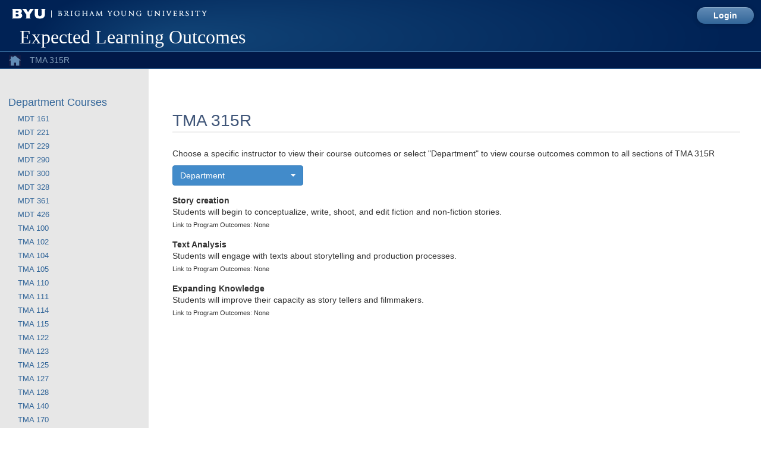

--- FILE ---
content_type: text/html; charset=UTF-8
request_url: https://learningoutcomes.byu.edu/Instructors/course-instructors/09480/004/TMA+315R/485937/1182
body_size: 5899
content:
<!DOCTYPE html>
<html lang="en">
<head>
	<meta charset="UTF-8" />
	<meta http-equiv="X-UA-Compatible" content="IE=edge,chrome=1" />

	<title>Expected Learning Outcomes</title>
	<meta name="description" content="Expected Learning Outcomes" />
	<meta name="author" content="Tom Mallory" />
	<meta name="keywords" content="Learning Outcomes, Program Outcomes, Course Outcomes">
	<meta name="viewport" content="width=device-width, initial-scale=1" />
	<meta name="csrf-token" content="EiWdfYzq7FurRqUPoIa3n1NOKIPP8uFM17kE4Kgh">

	<link rel="stylesheet" href="https://cdnjs.cloudflare.com/ajax/libs/bootstrap-select/1.12.4/css/bootstrap-select.min.css">
	<link rel="stylesheet" type="text/css" href=https://learningoutcomes.byu.edu/css/bootstrap.css />
	<link href="//maxcdn.bootstrapcdn.com/font-awesome/4.7.0/css/font-awesome.min.css" rel="stylesheet">

	<link rel="shortcut icon" href=https://learningoutcomes.byu.edu/img/favicon.ico />
	<link rel="stylesheet" href=https://learningoutcomes.byu.edu/css/style.css />

	<script
			src="https://code.jquery.com/jquery-3.2.1.min.js"
			integrity="sha256-hwg4gsxgFZhOsEEamdOYGBf13FyQuiTwlAQgxVSNgt4="
			crossorigin="anonymous">
	</script>
	<script
			src="https://code.jquery.com/ui/1.12.1/jquery-ui.min.js"
			integrity="sha256-VazP97ZCwtekAsvgPBSUwPFKdrwD3unUfSGVYrahUqU="
			crossorigin="anonymous">
	</script>
	<script src="https://learningoutcomes.byu.edu/tinymce/tinymce.min.js"></script>
</head>
<body>
	<header id="header" role="banner">
		<div id="header-top" class="wrapper">
			<div id="logo">
				<a href="http://www.byu.edu/"><img src=https://learningoutcomes.byu.edu/img/byu-logo.gif alt="BYU Logo" /></a>
			</div>
				<a href="http://learningoutcomes.byu.edu" id="site-name">Expected Learning Outcomes</a>
				<div class="access">
								</div>
			<div id="search-container" role="search">
				<a href=https://learningoutcomes.byu.edu/Authenticate/login?https%3A%2F%2Flearningoutcomes.byu.edu%2FInstructors%2Fcourse-instructors%2F09480%2F004%2FTMA%2B315R%2F485937%2F1182 class='button'>Login</a>			</div>
		</div>
	</header>
	<!-- header, END -->
 	<div id="breadcrumb" role="navigation">
						<span><a href=https://learningoutcomes.byu.edu id="breadcrumb-home" title="Learning Outcomes Home" ><img src=https://learningoutcomes.byu.edu/img/lohome.png></a>
			<span id="breadcrumb-lastpage">TMA 315R</span></span>
		</div>
	<div id="daterangecontainer">
		<div id="daterangeselect">
					</div>
    </div>

	<!-- breadcrumb, END -->
	<div class="sidewrapper" id="sidewrapper">
		<nav class="sidebar">
			     <ul class="nav nav-list" style="height: 100vh; overflow-y: auto;">
                    
                    <li class="divider"></li>
                <li><label class="nav-header course-heading"><h2>Department Courses</h2></label>
                    <ul class="nav nav-list tree">
                                                                                        <li class="regular-courses"> <a href=https://learningoutcomes.byu.edu/Instructors/course-instructors/07568/011/MDT+161/485937/1182 title='Voice Technique 1'>MDT 161</a> </li>
                                                                                                                   <li class="regular-courses"> <a href=https://learningoutcomes.byu.edu/Instructors/course-instructors/13930/001/MDT+221/485937/1182 title='Musical Theatre Performance'>MDT 221</a> </li>
                                                                                                                   <li class="regular-courses"> <a href=https://learningoutcomes.byu.edu/Instructors/course-instructors/05746/011/MDT+229/485937/1182 title='Musical Scene Study'>MDT 229</a> </li>
                                                                                                                   <li class="regular-courses"> <a href=https://learningoutcomes.byu.edu/Instructors/course-instructors/03851/013/MDT+290/485937/1182 title='Music Theory for MDT'>MDT 290</a> </li>
                                                                                                                   <li class="regular-courses"> <a href=https://learningoutcomes.byu.edu/Instructors/course-instructors/07737/007/MDT+300/485937/1182 title='MT in Contemporary Culture'>MDT 300</a> </li>
                                                                                                                   <li class="regular-courses"> <a href=https://learningoutcomes.byu.edu/Instructors/course-instructors/08305/007/MDT+328/485937/1182 title='Performance Seminar'>MDT 328</a> </li>
                                                                                                                   <li class="regular-courses"> <a href=https://learningoutcomes.byu.edu/Instructors/course-instructors/08331/004/MDT+361/485937/1182 title='Choreographic Styles'>MDT 361</a> </li>
                                                                                                                   <li class="regular-courses"> <a href=https://learningoutcomes.byu.edu/Instructors/course-instructors/08571/004/MDT+426/485937/1182 title='BFA Senior Showcase'>MDT 426</a> </li>
                                                                                                                   <li class="regular-courses"> <a href=https://learningoutcomes.byu.edu/Instructors/course-instructors/09466/000/TMA+100/485937/1182 title='Intro to Visual Literacy'>TMA 100</a> </li>
                                                                                                                   <li class="regular-courses"> <a href=https://learningoutcomes.byu.edu/Instructors/course-instructors/05743/006/TMA+102/485937/1182 title='Introduction to Film'>TMA 102</a> </li>
                                                                                                                   <li class="regular-courses"> <a href=https://learningoutcomes.byu.edu/Instructors/course-instructors/11670/000/TMA+104/485937/1182 title='New Media Tools'>TMA 104</a> </li>
                                                                                                                   <li class="regular-courses"> <a href=https://learningoutcomes.byu.edu/Instructors/course-instructors/11046/000/TMA+105/485937/1182 title='Using Basic Media Tools'>TMA 105</a> </li>
                                                                                                                   <li class="regular-courses"> <a href=https://learningoutcomes.byu.edu/Instructors/course-instructors/09467/000/TMA+110/485937/1182 title='Media Arts Experience'>TMA 110</a> </li>
                                                                                                                   <li class="regular-courses"> <a href=https://learningoutcomes.byu.edu/Instructors/course-instructors/13652/000/TMA+111/485937/1182 title='Performance Matters'>TMA 111</a> </li>
                                                                                                                   <li class="regular-courses"> <a href=https://learningoutcomes.byu.edu/Instructors/course-instructors/05380/004/TMA+114/485937/1182 title='Reading&Cnstrctng Narratives'>TMA 114</a> </li>
                                                                                                                   <li class="regular-courses"> <a href=https://learningoutcomes.byu.edu/Instructors/course-instructors/12043/001/TMA+115/485937/1182 title='Intro to Performance Studies'>TMA 115</a> </li>
                                                                                                                   <li class="regular-courses"> <a href=https://learningoutcomes.byu.edu/Instructors/course-instructors/06929/006/TMA+122/485937/1182 title='Voice Prod Phonetics 1'>TMA 122</a> </li>
                                                                                                                   <li class="regular-courses"> <a href=https://learningoutcomes.byu.edu/Instructors/course-instructors/05382/025/TMA+123/485937/1182 title='Acting Fundamentals'>TMA 123</a> </li>
                                                                                                                   <li class="regular-courses"> <a href=https://learningoutcomes.byu.edu/Instructors/course-instructors/09468/000/TMA+125/485937/1182 title='Yoga & Alexander Technique'>TMA 125</a> </li>
                                                                                                                   <li class="regular-courses"> <a href=https://learningoutcomes.byu.edu/Instructors/course-instructors/10403/000/TMA+127/485937/1182 title='Beginning Stage Combat'>TMA 127</a> </li>
                                                                                                                   <li class="regular-courses"> <a href=https://learningoutcomes.byu.edu/Instructors/course-instructors/11047/004/TMA+128/485937/1182 title='Acting 1: BFA or Pre-BFA'>TMA 128</a> </li>
                                                                                                                   <li class="regular-courses"> <a href=https://learningoutcomes.byu.edu/Instructors/course-instructors/13651/000/TMA+140/485937/1182 title='Script Analysis'>TMA 140</a> </li>
                                                                                                                   <li class="regular-courses"> <a href=https://learningoutcomes.byu.edu/Instructors/course-instructors/11671/001/TMA+170/485937/1182 title='Practicum: Television'>TMA 170</a> </li>
                                                                                                                   <li class="regular-courses"> <a href=https://learningoutcomes.byu.edu/Instructors/course-instructors/11672/000/TMA+184/485937/1182 title='Practicum: Cinematic Skills'>TMA 184</a> </li>
                                                                                                                   <li class="regular-courses"> <a href=https://learningoutcomes.byu.edu/Instructors/course-instructors/09471/001/TMA+185/485937/1182 title='Basic Media Production'>TMA 185</a> </li>
                                                                                                                   <li class="regular-courses"> <a href=https://learningoutcomes.byu.edu/Instructors/course-instructors/10175/001/TMA+187/485937/1182 title='Production Mgt: Beginning'>TMA 187</a> </li>
                                                                                                                   <li class="regular-courses"> <a href=https://learningoutcomes.byu.edu/Instructors/course-instructors/08766/002/TMA+199/485937/1182 title='Academic Internship'>TMA 199</a> </li>
                                                                                                                   <li class="regular-courses"> <a href=https://learningoutcomes.byu.edu/Instructors/course-instructors/07893/006/TMA+201/485937/1182 title='Drama Perf: Antiq to Renais'>TMA 201</a> </li>
                                                                                                                   <li class="regular-courses"> <a href=https://learningoutcomes.byu.edu/Instructors/course-instructors/07894/006/TMA+202/485937/1182 title='Drama Perf: Renais to Present'>TMA 202</a> </li>
                                                                                                                   <li class="regular-courses"> <a href=https://learningoutcomes.byu.edu/Instructors/course-instructors/07261/004/TMA+215/485937/1182 title='Special Projects 1'>TMA 215</a> </li>
                                                                                                                   <li class="regular-courses"> <a href=https://learningoutcomes.byu.edu/Instructors/course-instructors/07258/003/TMA+220/485937/1182 title='Workshop 1: Acting'>TMA 220</a> </li>
                                                                                                                   <li class="regular-courses"> <a href=https://learningoutcomes.byu.edu/Instructors/course-instructors/09472/001/TMA+222/485937/1182 title='Voice Prod Phonetics 2'>TMA 222</a> </li>
                                                                                                                   <li class="regular-courses"> <a href=https://learningoutcomes.byu.edu/Instructors/course-instructors/09473/000/TMA+223/485937/1182 title='Acting Improvisation'>TMA 223</a> </li>
                                                                                                                   <li class="regular-courses"> <a href=https://learningoutcomes.byu.edu/Instructors/course-instructors/05749/005/TMA+224/485937/1182 title='Acting for Film & TV'>TMA 224</a> </li>
                                                                                                                   <li class="regular-courses"> <a href=https://learningoutcomes.byu.edu/Instructors/course-instructors/09474/000/TMA+225/485937/1182 title='Neutral Mask'>TMA 225</a> </li>
                                                                                                                   <li class="regular-courses"> <a href=https://learningoutcomes.byu.edu/Instructors/course-instructors/12218/000/TMA+227/485937/1182 title='Acting Explorations'>TMA 227</a> </li>
                                                                                                                   <li class="regular-courses"> <a href=https://learningoutcomes.byu.edu/Instructors/course-instructors/05383/013/TMA+228/485937/1182 title='Acting 2'>TMA 228</a> </li>
                                                                                                                   <li class="regular-courses"> <a href=https://learningoutcomes.byu.edu/Instructors/course-instructors/13650/000/TMA+240/485937/1182 title='Playmaking'>TMA 240</a> </li>
                                                                                                                           <li class="toggle"><label id="TMA-241" class="tree-toggler nav-header r-course-title" >TMA 241</label>
                                            <ul class="nav nav-list tree" style="display:none">
                                                                                                                                                                                        <li class="extended-courses"> <a href=https://learningoutcomes.byu.edu/Instructors/course-instructors/05452/003/TMA+241/485937/1182 title='Screenwriting 1'>Screenwriting 1</a> </li>
                                                                                                                                                <li class="extended-courses"> <a href=https://learningoutcomes.byu.edu/Instructors/course-instructors/05452/003/TMA+241/485937/1182 title='Screenwriting 1'>Screenwriting 1</a> </li>
                                                                                    </ul>
                                    </li>
                                                                                                                    <li class="regular-courses"> <a href=https://learningoutcomes.byu.edu/Instructors/course-instructors/05439/007/TMA+251/485937/1182 title='Playwriting 1'>TMA 251</a> </li>
                                                                                                                   <li class="regular-courses"> <a href=https://learningoutcomes.byu.edu/Instructors/course-instructors/05752/009/TMA+252/485937/1182 title='Puppetry'>TMA 252</a> </li>
                                                                                                                   <li class="regular-courses"> <a href=https://learningoutcomes.byu.edu/Instructors/course-instructors/14573/000/TMA+255/485937/1182 title='TYA History and Practice'>TMA 255</a> </li>
                                                                                                                   <li class="regular-courses"> <a href=https://learningoutcomes.byu.edu/Instructors/course-instructors/07896/005/TMA+256/485937/1182 title='Stage Management 1'>TMA 256</a> </li>
                                                                                                                   <li class="regular-courses"> <a href=https://learningoutcomes.byu.edu/Instructors/course-instructors/05488/016/TMA+257/485937/1182 title='Storytelling'>TMA 257</a> </li>
                                                                                                                   <li class="regular-courses"> <a href=https://learningoutcomes.byu.edu/Instructors/course-instructors/12470/000/TMA+258/485937/1182 title='Theatre Drafting'>TMA 258</a> </li>
                                                                                                                   <li class="regular-courses"> <a href=https://learningoutcomes.byu.edu/Instructors/course-instructors/12277/001/TMA+259/485937/1182 title='Princ of Design for Stg'>TMA 259</a> </li>
                                                                                                                   <li class="regular-courses"> <a href=https://learningoutcomes.byu.edu/Instructors/course-instructors/07892/012/TMA+260/485937/1182 title='Theatre Production '>TMA 260</a> </li>
                                                                                                                   <li class="regular-courses"> <a href=https://learningoutcomes.byu.edu/Instructors/course-instructors/11902/000/TMA+261/485937/1182 title='Writing for Animation'>TMA 261</a> </li>
                                                                                                                   <li class="regular-courses"> <a href=https://learningoutcomes.byu.edu/Instructors/course-instructors/14291/000/TMA+264/485937/1182 title='Theatre Lighting 1'>TMA 264</a> </li>
                                                                                                                   <li class="regular-courses"> <a href=https://learningoutcomes.byu.edu/Instructors/course-instructors/06303/007/TMA+265/485937/1182 title='Sound Reinforcement'>TMA 265</a> </li>
                                                                                                                   <li class="regular-courses"> <a href=https://learningoutcomes.byu.edu/Instructors/course-instructors/05500/015/TMA+266/485937/1182 title='Principles of Stage Craft'>TMA 266</a> </li>
                                                                                                                   <li class="regular-courses"> <a href=https://learningoutcomes.byu.edu/Instructors/course-instructors/05385/028/TMA+267/485937/1182 title='Principles of Makeup'>TMA 267</a> </li>
                                                                                                                   <li class="regular-courses"> <a href=https://learningoutcomes.byu.edu/Instructors/course-instructors/11673/001/TMA+270/485937/1182 title='Practicum: Television'>TMA 270</a> </li>
                                                                                                                   <li class="regular-courses"> <a href=https://learningoutcomes.byu.edu/Instructors/course-instructors/09478/004/TMA+273/485937/1182 title='Beg. Non-Fiction and New Media'>TMA 273</a> </li>
                                                                                                                   <li class="regular-courses"> <a href=https://learningoutcomes.byu.edu/Instructors/course-instructors/11904/000/TMA+276/485937/1182 title='Exploration of Teaching'>TMA 276</a> </li>
                                                                                                                   <li class="regular-courses"> <a href=https://learningoutcomes.byu.edu/Instructors/course-instructors/11674/000/TMA+284/485937/1182 title='Practicum: Cinematic Skills'>TMA 284</a> </li>
                                                                                                                   <li class="regular-courses"> <a href=https://learningoutcomes.byu.edu/Instructors/course-instructors/14574/000/TMA+287/485937/1182 title='Production Mgt: Intermediate'>TMA 287</a> </li>
                                                                                                                   <li class="regular-courses"> <a href=https://learningoutcomes.byu.edu/Instructors/course-instructors/08570/003/TMA+291/485937/1182 title='Media Arts History 1'>TMA 291</a> </li>
                                                                                                                   <li class="regular-courses"> <a href=https://learningoutcomes.byu.edu/Instructors/course-instructors/09004/001/TMA+292/485937/1182 title='Media Arts History 2'>TMA 292</a> </li>
                                                                                                                   <li class="regular-courses"> <a href=https://learningoutcomes.byu.edu/Instructors/course-instructors/05387/006/TMA+293/485937/1182 title='Hist of Documntry&Nonfic Film'>TMA 293</a> </li>
                                                                                                                   <li class="regular-courses"> <a href=https://learningoutcomes.byu.edu/Instructors/course-instructors/10404/000/TMA+294/485937/1182 title='History of Animation'>TMA 294</a> </li>
                                                                                                                   <li class="regular-courses"> <a href=https://learningoutcomes.byu.edu/Instructors/course-instructors/06299/004/TMA+299/485937/1182 title='Academic Internship'>TMA 299</a> </li>
                                                                                                                   <li class="regular-courses"> <a href=https://learningoutcomes.byu.edu/Instructors/course-instructors/11675/001/TMA+302/485937/1182 title='British Theatre Performance'>TMA 302</a> </li>
                                                                                                                   <li class="regular-courses"> <a href=https://learningoutcomes.byu.edu/Instructors/course-instructors/14161/000/TMA+303/485937/1182 title='Internatnl St Film & Culture'>TMA 303</a> </li>
                                                                                                                   <li class="regular-courses"> <a href=https://learningoutcomes.byu.edu/Instructors/course-instructors/09480/001/TMA+315/485937/1182 title='Special Projects 2'>TMA 315</a> </li>
                                                                                                                   <li class="regular-courses"> <a href=https://learningoutcomes.byu.edu/Instructors/course-instructors/11905/003/TMA+316/485937/1182 title='TMA Instruction'>TMA 316</a> </li>
                                                                                                                   <li class="regular-courses"> <a href=https://learningoutcomes.byu.edu/Instructors/course-instructors/10066/004/TMA+318/485937/1182 title='Approaches to Screen Directing'>TMA 318</a> </li>
                                                                                                                   <li class="regular-courses"> <a href=https://learningoutcomes.byu.edu/Instructors/course-instructors/12044/000/TMA+321/485937/1182 title='Voice Over'>TMA 321</a> </li>
                                                                                                                   <li class="regular-courses"> <a href=https://learningoutcomes.byu.edu/Instructors/course-instructors/05374/020/TMA+322/485937/1182 title='Classical Voice'>TMA 322</a> </li>
                                                                                                                   <li class="regular-courses"> <a href=https://learningoutcomes.byu.edu/Instructors/course-instructors/12045/000/TMA+323/485937/1182 title='KCACTF'>TMA 323</a> </li>
                                                                                                                   <li class="regular-courses"> <a href=https://learningoutcomes.byu.edu/Instructors/course-instructors/06930/003/TMA+324/485937/1182 title='Acting Classics'>TMA 324</a> </li>
                                                                                                                   <li class="regular-courses"> <a href=https://learningoutcomes.byu.edu/Instructors/course-instructors/09481/000/TMA+325/485937/1182 title='Stage Combat'>TMA 325</a> </li>
                                                                                                                   <li class="regular-courses"> <a href=https://learningoutcomes.byu.edu/Instructors/course-instructors/09483/000/TMA+329/485937/1182 title='Conservatory'>TMA 329</a> </li>
                                                                                                                   <li class="regular-courses"> <a href=https://learningoutcomes.byu.edu/Instructors/course-instructors/09484/000/TMA+330/485937/1182 title='Assistant Directing'>TMA 330</a> </li>
                                                                                                                   <li class="regular-courses"> <a href=https://learningoutcomes.byu.edu/Instructors/course-instructors/09485/000/TMA+331/485937/1182 title='Directing Narrative Literature'>TMA 331</a> </li>
                                                                                                                   <li class="regular-courses"> <a href=https://learningoutcomes.byu.edu/Instructors/course-instructors/05750/008/TMA+336/485937/1182 title='Stage Directing 1: Princ&Prac'>TMA 336</a> </li>
                                                                                                                   <li class="regular-courses"> <a href=https://learningoutcomes.byu.edu/Instructors/course-instructors/05480/003/TMA+341/485937/1182 title='Screenwriting 2'>TMA 341</a> </li>
                                                                                                                   <li class="regular-courses"> <a href=https://learningoutcomes.byu.edu/Instructors/course-instructors/14292/000/TMA+342/485937/1182 title='Screenwriting 2: Writers Room'>TMA 342</a> </li>
                                                                                                                   <li class="regular-courses"> <a href=https://learningoutcomes.byu.edu/Instructors/course-instructors/09051/000/TMA+351/485937/1182 title='Playwriting 2'>TMA 351</a> </li>
                                                                                                                   <li class="regular-courses"> <a href=https://learningoutcomes.byu.edu/Instructors/course-instructors/09211/001/TMA+352/485937/1182 title='Drama in the Elem Classroom'>TMA 352</a> </li>
                                                                                                                   <li class="regular-courses"> <a href=https://learningoutcomes.byu.edu/Instructors/course-instructors/14104/000/TMA+355/485937/1182 title='Acting Pedagogy'>TMA 355</a> </li>
                                                                                                                   <li class="regular-courses"> <a href=https://learningoutcomes.byu.edu/Instructors/course-instructors/06294/006/TMA+356/485937/1182 title='ASM 2'>TMA 356</a> </li>
                                                                                                                   <li class="regular-courses"> <a href=https://learningoutcomes.byu.edu/Instructors/course-instructors/07900/009/TMA+360/485937/1182 title='Theatre Production'>TMA 360</a> </li>
                                                                                                                   <li class="regular-courses"> <a href=https://learningoutcomes.byu.edu/Instructors/course-instructors/05450/006/TMA+362/485937/1182 title='Costume Design'>TMA 362</a> </li>
                                                                                                                   <li class="regular-courses"> <a href=https://learningoutcomes.byu.edu/Instructors/course-instructors/09053/001/TMA+363/485937/1182 title='Scenic Design'>TMA 363</a> </li>
                                                                                                                   <li class="regular-courses"> <a href=https://learningoutcomes.byu.edu/Instructors/course-instructors/05410/015/TMA+364/485937/1182 title='Lighting Design'>TMA 364</a> </li>
                                                                                                                   <li class="regular-courses"> <a href=https://learningoutcomes.byu.edu/Instructors/course-instructors/11906/003/TMA+365/485937/1182 title='Sound Design'>TMA 365</a> </li>
                                                                                                                   <li class="regular-courses"> <a href=https://learningoutcomes.byu.edu/Instructors/course-instructors/11110/001/TMA+366/485937/1182 title='Production Topics'>TMA 366</a> </li>
                                                                                                                   <li class="regular-courses"> <a href=https://learningoutcomes.byu.edu/Instructors/course-instructors/07899/004/TMA+367/485937/1182 title='Makeup Design'>TMA 367</a> </li>
                                                                                                                   <li class="regular-courses"> <a href=https://learningoutcomes.byu.edu/Instructors/course-instructors/07238/005/TMA+368/485937/1182 title='Scenic Art'>TMA 368</a> </li>
                                                                                                                   <li class="regular-courses"> <a href=https://learningoutcomes.byu.edu/Instructors/course-instructors/09487/005/TMA+369/485937/1182 title='Design Practicum'>TMA 369</a> </li>
                                                                                                                   <li class="regular-courses"> <a href=https://learningoutcomes.byu.edu/Instructors/course-instructors/09834/003/TMA+370/485937/1182 title='Practicum: Television'>TMA 370</a> </li>
                                                                                                                   <li class="regular-courses"> <a href=https://learningoutcomes.byu.edu/Instructors/course-instructors/09488/000/TMA+372/485937/1182 title='Media Collaboration'>TMA 372</a> </li>
                                                                                                                   <li class="regular-courses"> <a href=https://learningoutcomes.byu.edu/Instructors/course-instructors/14160/001/TMA+373/485937/1182 title='AdvFilmProd-NonFict:Pre'>TMA 373</a> </li>
                                                                                                                   <li class="regular-courses"> <a href=https://learningoutcomes.byu.edu/Instructors/course-instructors/14162/000/TMA+374/485937/1182 title='AdvFilmProd-NonFict:Prod'>TMA 374</a> </li>
                                                                                                                   <li class="regular-courses"> <a href=https://learningoutcomes.byu.edu/Instructors/course-instructors/12278/001/TMA+375/485937/1182 title='Creative Drama'>TMA 375</a> </li>
                                                                                                                   <li class="regular-courses"> <a href=https://learningoutcomes.byu.edu/Instructors/course-instructors/11049/001/TMA+377/485937/1182 title='Methods Secondary Curriculum'>TMA 377</a> </li>
                                                                                                                   <li class="regular-courses"> <a href=https://learningoutcomes.byu.edu/Instructors/course-instructors/11626/001/TMA+377/485937/1182 title='Methods Applied Theatre'>TMA 377</a> </li>
                                                                                                                   <li class="regular-courses"> <a href=https://learningoutcomes.byu.edu/Instructors/course-instructors/11676/001/TMA+377/485937/1182 title='Methods Elementary Curriculum'>TMA 377</a> </li>
                                                                                                                   <li class="regular-courses"> <a href=https://learningoutcomes.byu.edu/Instructors/course-instructors/01394/005/TMA+378/485937/1182 title='New Media Produce & Direct'>TMA 378</a> </li>
                                                                                                                   <li class="regular-courses"> <a href=https://learningoutcomes.byu.edu/Instructors/course-instructors/12472/000/TMA+379/485937/1182 title='Design Studio'>TMA 379</a> </li>
                                                                                                                   <li class="regular-courses"> <a href=https://learningoutcomes.byu.edu/Instructors/course-instructors/11552/003/TMA+380/485937/1182 title='Production Dramaturgy '>TMA 380</a> </li>
                                                                                                                   <li class="regular-courses"> <a href=https://learningoutcomes.byu.edu/Instructors/course-instructors/09496/001/TMA+384/485937/1182 title='Practicum: Cinematic Skills'>TMA 384</a> </li>
                                                                                                                   <li class="regular-courses"> <a href=https://learningoutcomes.byu.edu/Instructors/course-instructors/08277/009/TMA+387/485937/1182 title='Production Mgt: Advanced'>TMA 387</a> </li>
                                                                                                                   <li class="regular-courses"> <a href=https://learningoutcomes.byu.edu/Instructors/course-instructors/08171/004/TMA+388/485937/1182 title='Media Arts Crew'>TMA 388</a> </li>
                                                                                                                   <li class="regular-courses"> <a href=https://learningoutcomes.byu.edu/Instructors/course-instructors/05472/003/TMA+389/485937/1182 title='Producing Symposium'>TMA 389</a> </li>
                                                                                                                   <li class="regular-courses"> <a href=https://learningoutcomes.byu.edu/Instructors/course-instructors/06603/004/TMA+391/485937/1182 title='Intro to Media Arts Theory'>TMA 391</a> </li>
                                                                                                                   <li class="regular-courses"> <a href=https://learningoutcomes.byu.edu/Instructors/course-instructors/10176/000/TMA+392/485937/1182 title='Children's Media'>TMA 392</a> </li>
                                                                                                                   <li class="regular-courses"> <a href=https://learningoutcomes.byu.edu/Instructors/course-instructors/14584/000/TMA+393/485937/1182 title='Non-Fiction Mentored Proj'>TMA 393</a> </li>
                                                                                                                   <li class="regular-courses"> <a href=https://learningoutcomes.byu.edu/Instructors/course-instructors/09512/003/TMA+394/485937/1182 title='Interm. Nonfiction Production'>TMA 394</a> </li>
                                                                                                                   <li class="regular-courses"> <a href=https://learningoutcomes.byu.edu/Instructors/course-instructors/09498/002/TMA+395/485937/1182 title='Dramatic Literature 1'>TMA 395</a> </li>
                                                                                                                   <li class="regular-courses"> <a href=https://learningoutcomes.byu.edu/Instructors/course-instructors/14422/000/TMA+396/485937/1182 title='TMA 396 -Dramatic Literature 2'>TMA 396</a> </li>
                                                                                                                   <li class="regular-courses"> <a href=https://learningoutcomes.byu.edu/Instructors/course-instructors/06301/004/TMA+399/485937/1182 title='Academic Internship'>TMA 399</a> </li>
                                                                                                                   <li class="regular-courses"> <a href=https://learningoutcomes.byu.edu/Instructors/course-instructors/11357/000/TMA+410/485937/1182 title='Acting Capstone'>TMA 410</a> </li>
                                                                                                                   <li class="regular-courses"> <a href=https://learningoutcomes.byu.edu/Instructors/course-instructors/13654/000/TMA+411/485937/1182 title='Future Performance'>TMA 411</a> </li>
                                                                                                                   <li class="regular-courses"> <a href=https://learningoutcomes.byu.edu/Instructors/course-instructors/11946/000/TMA+416/485937/1182 title='Teaching Assistant Credit'>TMA 416</a> </li>
                                                                                                                   <li class="regular-courses"> <a href=https://learningoutcomes.byu.edu/Instructors/course-instructors/05460/033/TMA+418/485937/1182 title='Adv. Visual Storytelling'>TMA 418</a> </li>
                                                                                                                   <li class="regular-courses"> <a href=https://learningoutcomes.byu.edu/Instructors/course-instructors/07262/003/TMA+420/485937/1182 title='Performance Workshop 2'>TMA 420</a> </li>
                                                                                                                   <li class="regular-courses"> <a href=https://learningoutcomes.byu.edu/Instructors/course-instructors/09457/000/TMA+422/485937/1182 title='Dialects'>TMA 422</a> </li>
                                                                                                                   <li class="regular-courses"> <a href=https://learningoutcomes.byu.edu/Instructors/course-instructors/12049/000/TMA+423/485937/1182 title='Advanced KCACTF'>TMA 423</a> </li>
                                                                                                                   <li class="regular-courses"> <a href=https://learningoutcomes.byu.edu/Instructors/course-instructors/05485/009/TMA+424/485937/1182 title='Advanced Acting'>TMA 424</a> </li>
                                                                                                                   <li class="regular-courses"> <a href=https://learningoutcomes.byu.edu/Instructors/course-instructors/09502/000/TMA+425/485937/1182 title='Character Mask'>TMA 425</a> </li>
                                                                                                                   <li class="regular-courses"> <a href=https://learningoutcomes.byu.edu/Instructors/course-instructors/08307/003/TMA+427/485937/1182 title='Auditions'>TMA 427</a> </li>
                                                                                                                   <li class="regular-courses"> <a href=https://learningoutcomes.byu.edu/Instructors/course-instructors/12739/000/TMA+428/485937/1182 title='Acting Practicum'>TMA 428</a> </li>
                                                                                                                   <li class="regular-courses"> <a href=https://learningoutcomes.byu.edu/Instructors/course-instructors/05484/007/TMA+429/485937/1182 title='Performance: Recital'>TMA 429</a> </li>
                                                                                                                   <li class="regular-courses"> <a href=https://learningoutcomes.byu.edu/Instructors/course-instructors/09835/003/TMA+436/485937/1182 title='Stage Directing 2: AdvDirect'>TMA 436</a> </li>
                                                                                                                   <li class="regular-courses"> <a href=https://learningoutcomes.byu.edu/Instructors/course-instructors/05418/016/TMA+441/485937/1182 title='Screenwriting 3'>TMA 441</a> </li>
                                                                                                                   <li class="regular-courses"> <a href=https://learningoutcomes.byu.edu/Instructors/course-instructors/09458/000/TMA+443/485937/1182 title='WDA Workshop'>TMA 443</a> </li>
                                                                                                                   <li class="regular-courses"> <a href=https://learningoutcomes.byu.edu/Instructors/course-instructors/09503/000/TMA+451/485937/1182 title='Playwriting 3'>TMA 451</a> </li>
                                                                                                                   <li class="regular-courses"> <a href=https://learningoutcomes.byu.edu/Instructors/course-instructors/09504/000/TMA+455/485937/1182 title='Theatre Tour'>TMA 455</a> </li>
                                                                                                                   <li class="regular-courses"> <a href=https://learningoutcomes.byu.edu/Instructors/course-instructors/09505/001/TMA+457/485937/1182 title='Media in Contemporary Clssrm'>TMA 457</a> </li>
                                                                                                                   <li class="regular-courses"> <a href=https://learningoutcomes.byu.edu/Instructors/course-instructors/11553/000/TMA+458/485937/1182 title='Media Literacy Education'>TMA 458</a> </li>
                                                                                                                   <li class="regular-courses"> <a href=https://learningoutcomes.byu.edu/Instructors/course-instructors/12484/000/TMA+460/485937/1182 title='Portfolio'>TMA 460</a> </li>
                                                                                                                   <li class="regular-courses"> <a href=https://learningoutcomes.byu.edu/Instructors/course-instructors/10177/000/TMA+462/485937/1182 title='History of Costume'>TMA 462</a> </li>
                                                                                                                   <li class="regular-courses"> <a href=https://learningoutcomes.byu.edu/Instructors/course-instructors/11113/000/TMA+463/485937/1182 title='Production Design'>TMA 463</a> </li>
                                                                                                                   <li class="regular-courses"> <a href=https://learningoutcomes.byu.edu/Instructors/course-instructors/09507/003/TMA+467/485937/1182 title='Makeup for Media'>TMA 467</a> </li>
                                                                                                                   <li class="regular-courses"> <a href=https://learningoutcomes.byu.edu/Instructors/course-instructors/09465/002/TMA+468/485937/1182 title='Specialty Costumes'>TMA 468</a> </li>
                                                                                                                   <li class="regular-courses"> <a href=https://learningoutcomes.byu.edu/Instructors/course-instructors/09508/000/TMA+469/485937/1182 title='Theatre Management'>TMA 469</a> </li>
                                                                                                                   <li class="regular-courses"> <a href=https://learningoutcomes.byu.edu/Instructors/course-instructors/14575/000/TMA+470/485937/1182 title='Indie Adv Film Proj'>TMA 470</a> </li>
                                                                                                                   <li class="regular-courses"> <a href=https://learningoutcomes.byu.edu/Instructors/course-instructors/05461/014/TMA+473/485937/1182 title='Studio Adv Film Proj'>TMA 473</a> </li>
                                                                                                                   <li class="regular-courses"> <a href=https://learningoutcomes.byu.edu/Instructors/course-instructors/09509/002/TMA+474/485937/1182 title='AdvFilmProd-NonFict:Post'>TMA 474</a> </li>
                                                                                                                   <li class="regular-courses"> <a href=https://learningoutcomes.byu.edu/Instructors/course-instructors/08167/010/TMA+475/485937/1182 title='AdvFilmProd-Fict:Prod. & Post'>TMA 475</a> </li>
                                                                                                                   <li class="regular-courses"> <a href=https://learningoutcomes.byu.edu/Instructors/course-instructors/11907/000/TMA+476/485937/1182 title='Secondary Student Teaching'>TMA 476</a> </li>
                                                                                                                   <li class="regular-courses"> <a href=https://learningoutcomes.byu.edu/Instructors/course-instructors/09510/001/TMA+477/485937/1182 title='Issues in Media Arts'>TMA 477</a> </li>
                                                                                                                   <li class="regular-courses"> <a href=https://learningoutcomes.byu.edu/Instructors/course-instructors/12475/000/TMA+479/485937/1182 title='Advanced Design'>TMA 479</a> </li>
                                                                                                                   <li class="regular-courses"> <a href=https://learningoutcomes.byu.edu/Instructors/course-instructors/11554/001/TMA+480/485937/1182 title='Spec Topics Theatre Research'>TMA 480</a> </li>
                                                                                                                   <li class="regular-courses"> <a href=https://learningoutcomes.byu.edu/Instructors/course-instructors/12476/001/TMA+483/485937/1182 title='New Play Dramaturgy'>TMA 483</a> </li>
                                                                                                                   <li class="regular-courses"> <a href=https://learningoutcomes.byu.edu/Instructors/course-instructors/14163/000/TMA+484/485937/1182 title='Advanced Special Projects'>TMA 484</a> </li>
                                                                                                                   <li class="regular-courses"> <a href=https://learningoutcomes.byu.edu/Instructors/course-instructors/11114/001/TMA+485/485937/1182 title='Dramaturgy Practicum'>TMA 485</a> </li>
                                                                                                                   <li class="regular-courses"> <a href=https://learningoutcomes.byu.edu/Instructors/course-instructors/12477/001/TMA+489/485937/1182 title='Production Leads'>TMA 489</a> </li>
                                                                                                                   <li class="regular-courses"> <a href=https://learningoutcomes.byu.edu/Instructors/course-instructors/11115/001/TMA+491/485937/1182 title='Theatre & The Gospel'>TMA 491</a> </li>
                                                                                                                   <li class="regular-courses"> <a href=https://learningoutcomes.byu.edu/Instructors/course-instructors/05755/004/TMA+492/485937/1182 title='Media Arts Genres'>TMA 492</a> </li>
                                                                                                                   <li class="regular-courses"> <a href=https://learningoutcomes.byu.edu/Instructors/course-instructors/09513/000/TMA+494/485937/1182 title='Transcendence: Religion & Film'>TMA 494</a> </li>
                                                                                                                   <li class="regular-courses"> <a href=https://learningoutcomes.byu.edu/Instructors/course-instructors/05481/013/TMA+496/485937/1182 title='Academic Internship'>TMA 496</a> </li>
                                                                                                                   <li class="regular-courses"> <a href=https://learningoutcomes.byu.edu/Instructors/course-instructors/05407/006/TMA+497/485937/1182 title='Media as a Mirror of Our Times'>TMA 497</a> </li>
                                                                                                                   <li class="regular-courses"> <a href=https://learningoutcomes.byu.edu/Instructors/course-instructors/08176/004/TMA+498/485937/1182 title='Spec Topics in Media Arts'>TMA 498</a> </li>
                                                                                                                   <li class="regular-courses"> <a href=https://learningoutcomes.byu.edu/Instructors/course-instructors/07265/003/TMA+515/485937/1182 title='Special Projects 3'>TMA 515</a> </li>
                                                                                                                   <li class="regular-courses"> <a href=https://learningoutcomes.byu.edu/Instructors/course-instructors/07264/006/TMA+536/485937/1182 title='SpecialProjectsStageDirecting'>TMA 536</a> </li>
                                                                                                                   <li class="regular-courses"> <a href=https://learningoutcomes.byu.edu/Instructors/course-instructors/06287/007/TMA+590/485937/1182 title='Master Seminar'>TMA 590</a> </li>
                                                                                                                   <li class="regular-courses"> <a href=https://learningoutcomes.byu.edu/Instructors/course-instructors/06300/004/TMA+599/485937/1182 title='Academic Internship'>TMA 599</a> </li>
                                                                                                                   <li class="regular-courses"> <a href=https://learningoutcomes.byu.edu/Instructors/course-instructors/10467/000/TMA+602/485937/1182 title='Theatre History & Theory 3'>TMA 602</a> </li>
                                                                                                                   <li class="regular-courses"> <a href=https://learningoutcomes.byu.edu/Instructors/course-instructors/11117/003/TMA+610/485937/1182 title='Dramaturgy 1'>TMA 610</a> </li>
                                                                                                                   <li class="regular-courses"> <a href=https://learningoutcomes.byu.edu/Instructors/course-instructors/12485/000/TMA+611/485937/1182 title='Dramaturgy 2'>TMA 611</a> </li>
                                                                                                                   <li class="regular-courses"> <a href=https://learningoutcomes.byu.edu/Instructors/course-instructors/11118/001/TMA+612/485937/1182 title='Production Dramaturgy'>TMA 612</a> </li>
                                                                                                                   <li class="regular-courses"> <a href=https://learningoutcomes.byu.edu/Instructors/course-instructors/07622/004/TMA+616/485937/1182 title='TMA Instruction'>TMA 616</a> </li>
                                                                                                                   <li class="regular-courses"> <a href=https://learningoutcomes.byu.edu/Instructors/course-instructors/05575/016/TMA+620/485937/1182 title='Intro to Grad Studies: TMA'>TMA 620</a> </li>
                                                                                                                   <li class="regular-courses"> <a href=https://learningoutcomes.byu.edu/Instructors/course-instructors/12691/000/TMA+651/485937/1182 title='Media & Perf Hist & Theory 1'>TMA 651</a> </li>
                                                                                                                   <li class="regular-courses"> <a href=https://learningoutcomes.byu.edu/Instructors/course-instructors/12692/000/TMA+652/485937/1182 title='Media & Perf Hist & Theory 2'>TMA 652</a> </li>
                                                                                                                   <li class="regular-courses"> <a href=https://learningoutcomes.byu.edu/Instructors/course-instructors/05562/008/TMA+668/485937/1182 title='Directed Readings'>TMA 668</a> </li>
                                                                                                                   <li class="regular-courses"> <a href=https://learningoutcomes.byu.edu/Instructors/course-instructors/05564/009/TMA+671/485937/1182 title='Advanced Directing'>TMA 671</a> </li>
                                                                                                                   <li class="regular-courses"> <a href=https://learningoutcomes.byu.edu/Instructors/course-instructors/11157/001/TMA+673/485937/1182 title='Adv Media Arts Production'>TMA 673</a> </li>
                                                                                                                   <li class="regular-courses"> <a href=https://learningoutcomes.byu.edu/Instructors/course-instructors/05567/011/TMA+674/485937/1182 title='Prjcts in Theatre or Media Art'>TMA 674</a> </li>
                                                                                                                   <li class="regular-courses"> <a href=https://learningoutcomes.byu.edu/Instructors/course-instructors/08172/008/TMA+680/485937/1182 title='Media Production Experience'>TMA 680</a> </li>
                                                                                                                   <li class="regular-courses"> <a href=https://learningoutcomes.byu.edu/Instructors/course-instructors/11158/000/TMA+687/485937/1182 title='Thry & Mthds of Media Instrctn'>TMA 687</a> </li>
                                                                                                                   <li class="regular-courses"> <a href=https://learningoutcomes.byu.edu/Instructors/course-instructors/11533/000/TMA+688/485937/1182 title='Academic Internship'>TMA 688</a> </li>
                                                                                                                   <li class="regular-courses"> <a href=https://learningoutcomes.byu.edu/Instructors/course-instructors/11159/001/TMA+691/485937/1182 title='Screens Theory'>TMA 691</a> </li>
                                                                                                                   <li class="regular-courses"> <a href=https://learningoutcomes.byu.edu/Instructors/course-instructors/05589/018/TMA+699/485937/1182 title='Master's Thesis'>TMA 699</a> </li>
                                                                                                                   <li class="regular-courses"> <a href=https://learningoutcomes.byu.edu/Instructors/course-instructors/05598/008/TMA+797/485937/1182 title='Research'>TMA 797</a> </li>
                                                                                                                   <li class="regular-courses"> <a href=https://learningoutcomes.byu.edu/Instructors/course-instructors/05600/006/TMA+799/485937/1182 title='Dissertation'>TMA 799</a> </li>
                                                                       </ul>
                </li>
            </ul>
<?php// } ?>

		</nav>
		<!-- sidebar, END -->
	</div>
	<!-- sidewrapper, END -->
	<div class="mainwrapper">
		<div class="main" id="main">
				<h2>TMA 315R</h2>
	<hr width="100%">
<div class="instructor-select">
	<div class="instructor-select-instructions">
	Choose a specific instructor to view their course outcomes or select "Department" to view course outcomes common to all sections of TMA 315R
	</div>
	<select class="selectpicker show-tick" data-style="btn-primary" name="instructor-list" id="instructor-list" data-programcode=485937 data-currid=09480 data-titlecode=004  data-access= onchange="getCourseOutcomes()">
    	<option value="department">
			Department		</option>
		    </select>
</div>
<div class="course-outcome-container-not-editor" id="course-outcome-container" data-iseditor="no" >
	<div id="placeholder">&nbsp;</div>
</div>



	<script src="https://learningoutcomes.byu.edu/js/base.js"></script>

		</div>
		<!-- main, END -->
    </div>

	<!--mainwrapper END-->
	<script src="https://learningoutcomes.byu.edu/js/bootstrap.js"></script>
	<script src="https://cdnjs.cloudflare.com/ajax/libs/bootstrap-select/1.12.4/js/bootstrap-select.min.js"></script>
		<script src="https://learningoutcomes.byu.edu/js/instructor.js"></script>

</body>
</html>



--- FILE ---
content_type: text/html; charset=UTF-8
request_url: https://learningoutcomes.byu.edu/DateRange/date-ranges
body_size: 866
content:
20261

--- FILE ---
content_type: text/css
request_url: https://learningoutcomes.byu.edu/css/style.css
body_size: 4830
content:
td, th { padding:.125em .5em; text-align:left; vertical-align:top;}
td { border-left:1px dotted #eee; border-right:1px dotted #eee;}
th { background:#f9f9f9; border-right:1px solid #e9e9e9; border-left:1px solid #e9e9e9;}
table caption { color:#888; text-align:left; margin:.15em .25em; font-style:italic;}
table {font-size: 10pt;}
tfoot { font-weight:bold}
tfoot td { color:#666; border-top-color:#666;}
td, td img { vertical-align:top}
img { max-width: 430px; }
dt { font-weight: bold }
dd { padding: 0 0 .75em 1em }
p { font-size:10pt;}
a { color:#369; text-decoration:none;}
a:hover { color:#025; text-decoration:underline; cursor: pointer;}
a:active { color: #c00}
a.visited { color: #539}
a.button {
    color: #fff;
    display: block;
    background: #628cb6;
	background-image: -webkit-gradient(linear, 50% 0%, 50% 100%, color-stop(0%, #628cb6), color-stop(100%, #336699));
	background-image: -webkit-linear-gradient(top, #628cb6 0%, #336699 100%);
	background-image: -moz-linear-gradient(top, #628cb6 0%, #336699 100%);
	background-image: -o-linear-gradient(top, #628cb6 0%, #336699 100%);
	background-image: -ms-linear-gradient(top, #628cb6 0%, #336699 100%);
	background-image: linear-gradient(top, #628cb6 0%, #336699 100%);
	border-radius:14px;
	box-shadow:
		0 1px 0 rgba(255, 255, 255, 0.25) inset,
		0 1px 8px rgba(0, 0, 0, 0.2);
    padding: 4px 28px;
    float: left;
    margin-right: 12px;
    text-decoration: none;
    font-weight: bold;
}
a.button:hover {
    background: #369;
    background-image: -webkit-gradient(linear,50% 0,50% 100%,color-stop(0%,#369),color-stop(100%,#147));
    background-image: -webkit-linear-gradient(top,#369 0,#147 100%);
    background-image: -moz-linear-gradient(top,#369 0,#147 100%);
    background-image: -o-linear-gradient(top,#369 0,#147 100%);
    background-image: -ms-linear-gradient(top,#369 0,#147 100%);
    background-image: linear-gradient(top,#369 0,#147 100%);
}

blockquote {
    font-style: italic;
    background-color: #f4f4f4;
    border: 1px solid #dedede;
    box-shadow: 2px 3px 5px 0 #dedede;
	-moz-box-shadow: 2px 3px 5px 0 #dedede;
	-webkit-box-shadow: 2px 3px 5px 0 #dedede;
    color: #333;
    margin: 25px 20px 25px 0;
    padding: 3px 25px;
}
blockquote:before {
    color: #bbb;
    content: "\201C";
    font-size: 3em;
    line-height: .1em;
    margin-right: .2em;
    vertical-align: -.4em;
}
blockquote:after {
    color: #bbb;
    content: "\201D";
    font-size: 3em;
    line-height: .1em;
    vertical-align: -.45em;
}
blockquote :first-child { display: inline }

header, .sidewrapper, .sidebar, .mainwrapper, .main {
  box-sizing:-webkit-border-box;
  box-sizing:-moz-border-box;
  box-sizing:border-box;
}
.access {
	float: right;
	padding-right: 140px;
	margin-top: 17px;
}
body {
	background-image: linear-gradient(90deg, #e7e7e7 0px, #e7e7e7 250px, white 250px, white 100% );
	overflow-y: scroll;
}
body#alignment-page {
	background:white;
	overflow-y: scroll;
}

body.modal-open {
overflow-y: scroll;
margin: 0;
}
.modal {
overflow: auto;
}
header {
  width:100%;
  top:0;
  left:0;
  background: url("../img/header-bg.png") no-repeat scroll center top #025;
  color:white;
  height:100px;
  z-index:3;
}

#header-top {
	height: 90px;
	padding: 0;
	z-index: 3;
}
#header-top h1 {
     background: url("../img/byulogo.png") no-repeat scroll 16px 4px #025;
     height: 90px;
     margin: 0;
     padding: 0;
     text-indent: -9999px;
     background-color: transparent;
 }
#logo {
    top: 12px;
    left: 20px;
    position: absolute;
}
#site-name {
	position: absolute;
	top: 40px;
	left: 33px;
	font-size: 32px;
	font-family: "Palatino Linotype","Palatino",Times,"Times New Roman",serif;
	color: #fefefe;
	font-weight: normal;
	text-decoration: none;
}
#search-container {
    position: absolute;
    top: 12px;
    right: 0;
}
#search-button {
    margin: 0;
    padding: 0;
    position: absolute;
    top: 0;
    right: 6px;
}
#breadcrumb {
	background-color: #011948;
	border-top: solid 1px #369;
	border-bottom: solid 1px #369;
	width:100%;
	height: 30px;
	z-index:3;
	margin-top:-14px;
}
#breadcrumb-home{
    float:left;
    position:relative;
	padding-top:7px;
	padding-left:15px;
	padding-right:5px;
    bottom:3px;
    z-index: 1;
}
#breadcrumb-subpages {
	float: left;
	position: relative;
	padding-top: 7px;
	padding-left: 10px;
	bottom: 3px;
	z-index: 1;
	text-decoration:none;
	color:#819DB9;;
}
#breadcrumb-separator {
	float: left;
	position: relative;
	padding-top: 7px;
	padding-left: 10px;
	bottom: 3px;
	z-index: 1;
	text-decoration:none;
	color:#819DB9;;
}
#breadcrumb-lastpage {
	float: left;
	position: relative;
	padding-top: 7px;
	padding-left: 10px;
	bottom: 3px;
	z-index: 1;
	text-decoration:none;
	color:#819DB9;;
}
#breadcrumb-item{
    float:left;
    position:relative;
	padding-top:11px;
	padding-left:15px;
    bottom:3px;
    z-index: 1;
}
#headerOneVO{
  padding-bottom:5px;
  font-family:"Times New Roman", Times, serif;
  font-size:29px;
  color:#001144;
}
#headerTwoVO{
  padding-bottom:5px;
  font-family:"Times New Roman", Times, serif;
  font-size:29px;
  color:#001144;
}
#proTips{
  margin-top:20px;
  font-size:14px;
  border:1px solid #E5D4BB;
  padding-left:15px;
  padding-right:15px;
}
#paragraphOneVO {
  font-size:14px;
}
#paragraphTwoVO {
  font-size:14px;
}
#proTipsHeader{
  background-color:#FFFDDD;
  color:#001144;
  margin-left:-15px;
  margin-right:-15px;
  padding-left:15px;
  padding-top:10px;
  padding-bottom:10px;
  margin-top:5px;
}

#stuTips{
  margin-top:15px;
  border:1px solid #E5D4BB;
  font-size:14px;
  padding-left:15px;
  padding-right:15px;
}

#stuTipsHeader{
  background-color:#FFFDDD;
  color:#001144;
  margin-left:-15px;
  margin-right:-15px;
  padding-left:15px;

  padding-top:10px;
  padding-bottom:10px;
  margin-top:5px;
}
.sidewrapper, .sidebar, .main {
  height:100%;
}
.print {
  box-sizing:-webkit-border-box;
  box-sizing:-moz-border-box;
  box-sizing:border-box;
  height:100%;

}
.sidewrapper, .sidebar {
  width:250px;
}

.sidewrapper {
  z-index:2;
  float:left;
  top:0;
  left:0;
/*  margin-left: -40px; */
}
.mainwrapper {
  top:0;
  right:0;
  padding-left:255px;
}
form h4 {
  color: #405679;
  font-family: sans-serif;
  margin-top: 20px;
  margin-bottom: 5px;
}
div.editable
{
  border: solid 1px Transparent;
  padding-right: 15px;
}
div.editable:hover
{
  border-color: #405679;
}
h4.editable
{
  border: solid 1px Transparent;
  padding-right: 15px;
}
h4.editable:hover
{
  border-color: #405679;
}
.main {
  padding:2.5em 2.5em 3em;
}
.main p {
  font-family: sans-serif;
  font-size: 14px;
  line-height: 18px;
  margin-bottom: 6px;
}
.main ul li ol {
  font-family: sans-serif;
  font-size: 10pt;
  line-height: 18px;
  margin-bottom: 6px;
}
.mainHeading h2 {
  font-family: Helvetica, Arial, sans-serif;
  font-weight: bold;
  font-size: 1.5em;
  margin: 0 0 0 -5;
  padding: 0 0 0 9px;
}
.main h1, h2, h3 {
	color: rgb(64, 86, 121);
  margin-bottom:2px;
}
.main hr {
/*	float: left; */
	width:"100%";
	border-top: 2px solid #eeeeee;
	margin:3px 0;
}
.main h2 {
  font-size: 2em;
}
hr.file-brake {
    border: 0;
    height: 1px;
    background-image: -webkit-linear-gradient(left, rgba(0,0,0,0), rgba(0,0,0,0.75), rgba(0,0,0,0));
    background-image:    -moz-linear-gradient(left, rgba(0,0,0,0), rgba(0,0,0,0.75), rgba(0,0,0,0));
    background-image:     -ms-linear-gradient(left, rgba(0,0,0,0), rgba(0,0,0,0.75), rgba(0,0,0,0));
    background-image:      -o-linear-gradient(left, rgba(0,0,0,0), rgba(0,0,0,0.75), rgba(0,0,0,0));
}
.main h3 {
  border-bottom: 1px solid #C5AF7D;
  color: #405679;
  font-family: sans-serif;
  margin-bottom: 12px;
  margin-top: 25px;
}
.main h4 {
  color: #405679;
  font-family: sans-serif;
}
.print {
  padding:2.5em 2.5em 3em;
}
.print p {
  font-family: sans-serif;
  font-size: 14px;
  line-height: 18px;
  margin-bottom: 6px;
}
.print ul li ol {
  font-family: sans-serif;
  font-size: 10pt;
  line-height: 18px;
  margin-bottom: 6px;
}
.print h1, h2, h3 {
	color: rgb(64, 86, 121);
  margin-bottom:2px;
}
.print hr {
/*	float: left; */
	width:"100%";
	border-top: 2px solid #eeeeee;
	margin:3px 0;
}
.print h2 {
  font-size: 2em;
}
.print h3 {
  border-bottom: 1px solid #C5AF7D;
  color: #405679;
  font-family: sans-serif;
  margin-bottom: 12px;
  margin-top: 25px;
}
.print h4 {
  color: #405679;
  font-family: sans-serif;
}



.sidebar {
  padding: .5em;
  font: 13px/13px "Lucida Grande","Lucida Sans Unicode","Lucida Sans","Helvetica","Arial","sans-serif";
}
.sidebar h2 {
	margin-top: 7px;
}
.sidebar a:hover {
	text-decoration: none;
}

.sidebar h2 {
/*	margin-left: 15px; */
	font-size: 18px;
	color: #369;
}
.sidebar ul  {
	list-style: none;
	margin-right: 5px;
}
.sidebar li {
	padding-top: 8px;
	text-indent: -.5em;
  line-height: 15px;
}
.sidebar li.toggle:before {
	content: " ";
	position: absolute;
	width: 0;
	height: 0;
	border-left: 5px solid #036;
	border-top: 3px solid transparent;
	border-bottom: 3px solid transparent;
	top: 8px;
	left: 0.75em;
	margin-top: 0.25em;
	transform: rotate(0deg);
	transition: all 200ms ease;
}
.sidebar li.toggle.open:before {
	transform: rotate(90deg);
}
.footer {
	padding-bottom: 50px;
}
.form-horizontal .control-label {
  width: 100px;
  padding-top: 0;
}
.form-horizontal .controls {
  margin-left: 110px;
}
.modal-backdrop, .modal-backdrop.fade.in {
	opacity: .4;
}
.modal-header {
    padding:9px 15px;
    border-bottom:1px solid #eee;
	background-color: #428bca;
    -webkit-border-top-left-radius: 5px;
    -webkit-border-top-right-radius: 5px;
    -moz-border-radius-topleft: 5px;
    -moz-border-radius-topright: 5px;
     border-top-left-radius: 5px;
     border-top-right-radius: 5px;
}
h4.modal-title {
    color: #ffffff !important;
}
h4.content-title {
	padding-bottom: 5px;
	border-bottom: 1px solid rgb(197, 175, 125);
}
h4.content-group-title {
	font-size: 13pt;
	padding-bottom: 5px;
	padding-top: 10px;
	border-bottom: 1px solid rgb(197, 175, 125);
}
#editcontentgroupwidth {
	width: 900px;
}

#editsubsectionwidth {
	width: 900px;
}
#addsubsectionwidth {
	width: 900px;
}
#addprogramoutcomewidth {
	width: 900px;
}
#alignmenttablecellwidth {
	width: 700px;
}
#administrationcellwidth {
	width: 700px;
}
#editprogramoutcomewidth {
	width: 900px;
}
#addprogramoutcomegroupwidth {
	width: 900px;
}
#editprogramgroupwidth {
	width: 700px;
}
#addcourseoutcomewidth {
     width: 900px;
}
#copycourseoutcomewidth {
    width: 1050px;
}
#editcourseoutcomewidth {
	width: 900px;
}
#linkoutcomestoaimswidth {
	width: 1000px;
}
#editprogramlistwidth {
	width: 1050px;
}
#linkcoursetoprogramwidth {
	width: 1050px;
}
#editcourseoutcomewidth {
	width: 900px;
}
#editdepartmentpagewidth {
	width: 95%;
}
#editcollegepagewidth {
	width: 95%;
}
#editcourselistwidth {
	width: 70%;
}
#editcourselisttaselect {
	padding-left: 20px;
}
#showcohistorywidth {
    width: 975px;
}
.edit-content-image {
	margin-left: 10px;
	font-size: 14px;
	margin-right: 25px;
}
.history-content-image {
	margin-left: 50px;
	font-size: 14px;
}
.history-sub-content-image {
	margin-left: 55px;
	font-size: 14px;
	margin-right: 25px;
}
#groupContentHistory {
	margin-left: 80px;
	font-size: 14px;
	margin-right: 25px;
}
.delete-content-image {
	margin-left: 15px;
	font-size: 14px;
}
.add-alignment-control {
	margin-left: 3px;
	margin-right: 20px;
	font-size: 11px;
}
.edit-alignment-control {
	margin-left: 7px;
	font-size: 11px;
	margin-right: 20px;
}
.edit-program-outcome-control {
	margin-left: 7px;
	font-size: 11px;
	margin-right: 20px;
}
.assessment-control-container {
	background-color: #F7F7F7;
	margin-left: -7px;
	margin-right: -7px;
	margin-top: -7px;
	margin-bottom: 4px;
}
.add-assessment-control-container {
	background-color: #F7F7F7;
	margin-left: -7px;
	margin-right: -7px;
	margin-top: -7px;
	margin-bottom: 4px;
}
.add-assessment-control {
	margin-left: 3px;
	margin-right: 20px;
	font-size: 11px;
}
.add-assessment-control i {
	float: right;
	margin-right: 75px;
	padding-top: 3px;
}
.add-conclusion-control {
	margin-left: 3px;
/*	margin-right: 20px; */
	font-size: 11px;
}
.add-conclusion-control i {
	float: right;
	margin-right: 61px;
	padding-top: 3px;
}
.add-action-control {
	margin-left: 3px;
/*	margin-right: 20px; */
	font-size: 11px;
}
.add-action-control i {
	float: right;
	margin-right: 45px;
	padding-top: 3px;
}
.alignment-cell-status {
	font-size: 8pt;
	padding-top: 10px;
}
#assessment-type-container {
	padding-left: 20px;
}
#conclusion-grade-container {
	padding-left: 20px;
}
#program-outcome-grade-container {
	padding-left: 115px;
}
#action-type-container {
	padding-left: 20px;
}
.delete-alignment-control {
	margin-left: 6px;
	font-size: 11px;
}
.add-alignment-file-control {
	margin-left: 39px;
	font-size: 11px;
}
.add-conclusion-file-control {
	margin-left: 37px;
	font-size: 11px;
}
.add-action-file-control {
	margin-left: 37px;
	font-size: 11px;
}
.edit-alignment-image {
	margin-left: 125px;
	font-size: 14px;
	margin-right: 25px;
}
.print-alignment-image {
	font-size: 14px;
	margin-right: 25px;
}
.delete-outcome-grouped-image {
	margin-left: 15px;
	font-size: 14px;
}
.edit-outcome-grouped-image {
	font-size: 14px;
	margin-right: 100px;
}
.outcome-button-group {
	padding-top: 15px;
	padding-bottom: 5px;
}
.outcome-btn-group {
	padding-top: 5px;
	padding-bottom: 5px;
}
.assessment-btn-group {
	padding-top: 5px;
	padding-bottom: 5px;
}
.conclusion-btn-group {
	padding-top: 5px;
	padding-bottom: 5px;
}
.action-btn-group {
	padding-top: 5px;
	padding-bottom: 5px;
}
.btn-primary:focus, .btn-primary.active {
	color: #ffffff;
	background-color: #285e8e;
	border-color: #0F2A42;
}
div.outcome-container:hover	{
/*	cursor: -webkit-grab; */
}
div.grouped-outcome-container:hover	{
	cursor: -webkit-grab;
}
.subsection-container:hover {
	cursor: -webkit-grab;
}
div.outcome-group:hover	{
/*	cursor: -webkit-grab;*/
}
div.course-outcome-container {
	cursor: -webkit-grab;
}
.highlight {
	opacity: .5;
//*	height: 5em; */
	line-height: 1.2em;
}
.programoutcomecnt:hover {
	background-color: #FFFFEE;
}
.programoutcomecnt {
	padding-bottom: 5px;
}
.programsubgroups:hover {
	background-color: #FFFFEE;
}
.mce-item-table, .mce-item-table td, .mce-item-table th, .mce-item-table caption {
border: none !important;
}
#outcome-container {
	margin-top: 15px;
	min-height: 15px;
}
#outcome-ungrouped-container {
/*	margin-top: 15px; */
	padding-top: 15px;
	padding-bottom: 5px;
	min-height: 15px;
}
.outcome-title {
	font-weight:bold;
}
#grouped-outcome-container {
	margin-top: 10px;
/*	margin-left: 25px; */
	min-height: 15px;
}
.group-outcomes-control {
	border:1px solid #cccccc;
	padding: 6px;
	height: 250px;
	overflow:auto;
}
.linkaimsselect {
	height: 100% !important;
	width: 350px;
	float:left;
}
.linked-aims-control {
	border:1px solid #cccccc;
	padding: 6px;
	height: 350px;
	overflow:auto;
	margin-left: -100px;
	margin-top: 10px;
	margin-bottom: 15px;
	margin-right: 15px;
}
.aimslist {
	border:1px solid #cccccc;
	padding: 6px;
	height: 350px;
	overflow:auto;
}
.link-aims-heading {
	margin-left:15px;
}
div.edit-group-buttons {
	padding-top: 15px;
	padding-bottom: 15px;
}div.add-sub-section-buttons {
	padding-top: 15px;
	padding-bottom: 15px;
}
div.form-description {
	margin-left: 110px;
}
label.outcome-group-text {
	font-weight: normal !important;
}
#link-aims-container {
	width: 850px;
}
br {
	line-height: 1.5em;
}
.glyphicon-ok:before {
	content: "\f00c";
    font-family: FontAwesome, sans-serif;
}
.link-aims-modal-height {
	height: 630px;
	max-height: 70vh;
}
.link-aim-table-div {
    border: solid 1px #CCC;
    overflow: auto;
    height: 80%;
}
.link-outcomes-modal-height {
	height: 550px;
	max-height: 80vh;
}
.link-outcome-table-div {
    border: solid 1px #CCC;
    overflow: auto;
    height: 85%;
}
.table-col1 {
	width: 60%;
}
.link-outcomes-instructions {
	padding-bottom: 5px;
}
.link-aims-instructions {
	padding-bottom: 5px;
}
.instructor-select {
	margin-top: 25px;
	margin-bottom: 15px;
}
.instructor-select-instructions {
	padding-bottom: 10px;
}
.course-select-instructions {
	padding-top: 8px;
	padding-bottom: 10px;
}
.courseoutcomeblock {
	padding-bottom: 15px;
}
.program-outcomes {
	margin-right: 15px;
}
#assessments {
	padding-left:40px;
}
#conclusions {
	padding-left:65px;
}
#actions {
	padding-left:60px;
}
#alignment-options {
	float: right;
	margin-right: 35px;
}
.linkedaims {
	font-style: italic;
}
.linkedtoaims {
	font-size: 8pt;
}
.contribcourses {
	font-size: 8pt;
}
.contribprogams {
	font-size: 8pt;
}
.contribcoursescontainer {
	padding-top: 2px;
}
.contribcoursescontainer-noneditor {
	padding-bottom: 0;
}
.linkedaimscontainer {
	margin-top: -3px;
}
.linkedaimscontainer-noneditor {
	padding-bottom: 7px;
}
.outcomesTable table {
  width: 100%;
  border-collapse: collapse;
}
.outcomesTable td, .outcomesTable th {
  padding: 0.65em 0.5em;
  text-align: left;
  vertical-align: top;
  border: none;
}
.outcomesTable td.inner {
  padding: 0;
}
.outcomesTable tr {
  border-bottom: 1px solid #bbbbbb;
}
.outcomesTable tr:last-child {
  border-bottom: none;
}
.outcomesTable h3 {
  font-size: 1em;
  margin-top: 0;
  margin-bottom: 8px;
  border: none;
  color: black;
  font-weight: bold;
}

table.outcomes {
  border: 1px solid #bbbbbb;
}
table.outcomes th {
  width: 25%;
  border-left: 1px solid #cccccc;
  border-bottom: 1px solid #bbbbbb;
  background-color: #eeeeee;
}
table.outcomes th:first-child {
  border-left: 1px solid #bbbbbb;
}

td.outcome {
  width: 25%;
  border-right: 1px solid #eeeeee;
}
td.assessment {
  width: 33.33333%;
}
td.conclusion {
  width: 50%;
  border-left: 1px solid #eeeeee;
}
td.action {
  border-left: 1px solid #eeeeee;
}
#addassessmentuploadfiles {
	margin-left: 15px;
	padding-top: 6px;
	padding-bottom: 6px;
}
#addconclusionuploadfiles {
	margin-left: 15px;
	padding-top: 6px;
	padding-bottom: 6px;
}
#addactionuploadfiles {
	margin-left: 15px;
	padding-top: 6px;
	padding-bottom: 6px;
}
#displaynamelabel {
	margin-left: 24px;
	padding-bottom: 5px;
}
#program-assessment-file-container {
	padding-top: 10px;
	font-size: 12px;
}
#program-conclusion-file-container {
	padding-top: 10px;
	font-size: 12px;
}
#program-action-file-container {
	padding-top: 10px;
	font-size: 12px;
}
#addactionfileshelpblock {
	padding-left: 15px;
}
#addconclusionfileshelpblock {
	padding-left: 15px;
}
#addassessmentfileshelpblock {
	padding-left: 15px;
}
.bootstrap-select.btn-group .dropdown-menu {
  -webkit-box-sizing: border-box; /* Safari/Chrome, other WebKit */
  -moz-box-sizing: border-box;    /* Firefox, other Gecko */
  box-sizing: border-box;         /* Opera/IE 8+ */
  max-height:350px !important;
}
.bootstrap-select.btn-group .dropdown-menu.inner {
  -webkit-box-sizing: border-box; /* Safari/Chrome, other WebKit */
  -moz-box-sizing: border-box;    /* Firefox, other Gecko */
  box-sizing: border-box;         /* Opera/IE 8+ */
  max-height:294px !important;
}
#page-content {
	margin-top: 20px;
}
#add-user-access {
	margin-bottom: 15px;
	padding-top: 5px;
	padding-bottom: 5px;
	padding-left: 10px;
	padding-right: 10px;
	font-size: 11pt;
}
#access-type-container {
	margin-left: 30px;
}
#edit-access-type-container {
	margin-left: 30px;
}
.delete-access {
	margin-right: 50px;
}
#daterangecontainer {
/*	float: right;
	margin-right: 15px; */
	margin-top: 7px;
	width: 100%;
	padding-bottom: 10px;

}
#daterangeselect {
	float: right;
	margin-right: 15px;
}
#program-title {
    /*padding-top: 30px;*/
}
#alignment-buttons {
    display: flex;
    flex-wrap: wrap;
    gap: 10px;
    justify-content: left;
    align-content: center;
    padding-top: 20px;
    padding-left: 0;
}
#print-courses-button {
    /*padding-right: 25px;*/
}
#contribute-report-title {
    padding-top: 25px;
    padding-bottom: 15px;
    text-align: center;
}
#contribute-report-buttons {
    margin-top: -25px;
    margin-left: -122px;
    padding-top: 25px;
    float: left;
}
#alignment-table {
	margin-top: -77px;
	margin-left: -122px;
	float: left;
}
#alignment-table-back-button {
	margin-top: -25px;
	margin-left: -122px;
	float: left;
}
#editAlignmentTable {
	font-style: normal;
    font-size: 12px;
}
#alignment-title {
	padding-bottom: 20px;
}
.btn-xs, .btn-group-xs > .btn {
	padding: 1px 5px;
	font-size: 11px;
	line-height: 1.25;
	border-radius: 3px;
}
#content_table_container {
    height: 600px !important;
    overflow: auto;
}
#showcontentgrouphistorywidth {
	width: 85%;
}
.history-cell-width {
	width: 55% !important;
}
.history-content-overflow {
	text-overflow: ellipsis !important;
}
nav > li {
	position: relative;
	display: block;
	padding-left: 10px;
}
.nav > li > a {
	position: relative;
	display: block;
	padding: 0 15px;
}
li > label {
	padding-left: 36px;
}
label {
	display: inline-block;
	margin-bottom: 0;
	color: #369;
	font-weight: normal;
}
.regular-courses {
	padding-left: 15px;
}
.extended-courses {
	padding-left: 25px;
}
.course-heading {
	padding-left: 20px;
}
.r-course-title {
	padding-left: 36px;
}
.college {
	margin-left: 6px;
}
.colleges {
	text-indent: -1.5em !important;
}
.year-select {
    margin-top: 15px;
    margin-left: 15px !important;
}
.teachingarea-select {
    margin-top: 15px;
    margin-left: 15px !important;
}
.course-select {
    margin-top: 15px;
    margin-left: 15px !important;
}
.copy-outcome-column-width {
    width: 170px;
}
.copy-outcome-mapping-margin {
    margin-left: -20px;
}
.copy-outcome-text {
    font-weight:bold;
}
.contributes-background-color {
    background: aliceblue;
    /*background: #428aca;*/
}


--- FILE ---
content_type: text/javascript
request_url: https://learningoutcomes.byu.edu/js/instructor.js
body_size: 8067
content:
$.ajaxSetup({
    headers: {
        'X-CSRF-TOKEN': $('meta[name="csrf-token"]').attr('content')
    }
});
$(document).ready(function () {
    $('.selectpicker').selectpicker();
});

$(document).ready(function () {
    $('label.tree-toggler').click(function (event) {
        var elementid = event.target.id;
        var s = document.getElementById(elementid);
        if ($(s.parentNode).hasClass("open")) {
            var state = "closed";
            $(s.parentNode).removeClass("open");
        }
        else {
            var state = "open";
            $(s.parentNode).addClass("open");
        }

        $.post('/Outcomes/set-nav-state', {
            navstate: state,
            coursename: elementid
        }, function (result) {

        });
        $(this).parent().children('ul.tree').toggle(300);
    });
});

$(document).on('focusin', function (e) {
    if ($(e.target).closest(".mce-window").length) {
        e.stopImmediatePropagation();
    }
});

$(document).ready(function () {
    var iseditor = document.getElementById("course-outcome-container").dataset.iseditor;
    var access = document.getElementById("course-outcome-container").dataset.access;
    var personid = $('select[name=instructor-list]').selectpicker().val();

    document.getElementById("updateFromKuali").disabled = ! (personid === 'department');

    if (((personid !== "department") && (iseditor === "yes")) || ((personid === "department") && (access > 1))) {
        $('[id^=course-outcome-container]').sortable({
            placeholder: "highlight",
            start: function (event, ui) {
                ui.placeholder.height(ui.item.height());
                ui.item.addClass("highlight");
            },
            stop: function (event, ui) {
                ui.item.removeClass("highlight");
            },
            update: function (event, ui) {
                var children = event.target.children;
                var ids = [];
                for (var i = 0; i < children.length; i++) {
                    var child = children[i];
                    var value = child.childNodes[0].value;
                    ids.push(value);
                }
                $.post('/Outcomes/course-outcome-order', {
                    ids: ids
                }, function (result) {
                });
            }
        });
        $('[id^=course-outcome-container]').sortable({cursor: "move"});
    }
});

function hasError(field, fieldid, helpBlock, errorText) {
    if (field === "") {
        $("#" + fieldid).addClass("has-error");
        $("#" + helpBlock).html(errorText);
        return true;
    } else
        return false;
}

function removeError(field, helpBlock, message) {
    if ($("#" + field).hasClass("has-error")) {
        $("#" + field).removeClass("has-error");
        $("#" + helpBlock).html(message);
    }
}

$(document).ready(function () {
    var currid = document.getElementById("instructor-list").dataset.currid;
    var titlecode = document.getElementById("instructor-list").dataset.titlecode;
    var programcode = document.getElementById("instructor-list").dataset.programcode;
    var iseditor = document.getElementById("course-outcome-container").dataset.iseditor;
    var access = document.getElementById("instructor-list").dataset.access;

    $.post('/Outcomes/get-course-outcomes', {
        currid: currid,
        titlecode: titlecode,
        personid: "department",
        programcode: programcode
    }, function (outcomes) {
        for (i = 0, itemindex = 1; i < outcomes.length; i++, itemindex++) {
            var f = document.createElement("form");
            f.setAttribute('method', "post");
            f.setAttribute('class', "form-horizontal courseoutcomecnt courseoutcomeblock");
            f.setAttribute('id', "courseoutcome" + itemindex);
            f.setAttribute('name', "course-outcome-form");

            var input = document.createElement("input");
            input.setAttribute('name', "courseoutcomeid");
            input.setAttribute('id', "courseoutcomeid" + itemindex);
            input.setAttribute('type', "hidden");
            input.setAttribute('value', outcomes[i].CourseOutcomeID);
            f.appendChild(input);

            var span = document.createElement("span");
            span.setAttribute('class', "outcome-title");
            span.setAttribute('id', "outcometitle" + itemindex);
            span.innerHTML = outcomes[i].Title;
            f.appendChild(span);

            if ((iseditor === "yes") && (access > 1)) {
                var title = outcomes[i].Title;
                title = title.replace(/\'/g, "&apos;").replace(/\"/g, "&quot;");

                var span1 = document.createElement("span");
                span1.setAttribute('id', "edit-control-container" + itemindex);
                var a1 = document.createElement("a");
                a1.setAttribute('href', "#");
                a1.setAttribute('class', "edit-content-image");

                var i1 = document.createElement("i");
                i1.setAttribute('onClick', "editCourseOutcome('" + title + "','" + itemindex + "','" + outcomes[i].CourseOutcomeID + "')");
                i1.setAttribute("id", "edit-outcome" + itemindex);
                i1.setAttribute("class", "fa fa-pencil fa-fw");
                i1.innerHTML = "&nbsp;&nbsp;Edit";
                a1.appendChild(i1);
                span1.appendChild(a1);

                var a = document.createElement("a");
                a.setAttribute('href', "#");
                a.setAttribute('class', "delete-content-image");

                var ic = document.createElement("i");
                ic.setAttribute('onClick', "processDeleteOutcome('" + title + "','" + outcomes[i].CourseOutcomeID + "','" + itemindex + "')");
                ic.setAttribute("class", "fa fa-trash-o fa-fw");
                ic.innerHTML = "&nbsp;&nbsp;Delete";
                a.appendChild(ic);
                span1.appendChild(a);
                f.appendChild(span1);

                var a = document.createElement("a");
                a.setAttribute('href', "#");
                a.setAttribute('class', "history-content-image");

                var ic = document.createElement("i");
                ic.setAttribute('onClick', "processOutcomeHistory('" + title + "','" + outcomes[i].CourseOutcomeID + "')");
                ic.setAttribute("class", "fa fa-history fa-fw");
                ic.innerHTML = "&nbsp;&nbsp;History";
                a.appendChild(ic);
                span1.appendChild(a);
                f.appendChild(span1);

            }

            var contentdiv = document.createElement("div");
            contentdiv.setAttribute('id', "editcourseoutcome" + itemindex);
            contentdiv.setAttribute('name', "editcourseoutcome" + itemindex);
            contentdiv.innerHTML = outcomes[i].Outcome;

            f.appendChild(contentdiv);

            var linktoprogramdiv = document.createElement("div");
            linktoprogramdiv.setAttribute('class', "contribprogams");
            linktoprogramdiv.setAttribute('id', "programmapping" + outcomes[i].CourseOutcomeID);

            var links = "Link to Program Outcomes: ";
            var first = true;
            for (var m = 0; m < outcomes[i].Mappings.length; m++) {
                if (first) {
                    links += outcomes[i].Mappings[m]["Title"];
                    first = false;
                }
                else {
                    links += ", " + outcomes[i].Mappings[m]["Title"];
                }
            }
            if (links === "Link to Program Outcomes: ")
                linktoprogramdiv.innerHTML = links += "None";
            else
                linktoprogramdiv.innerHTML = links;


            f.appendChild(linktoprogramdiv);

            var ap = document.getElementById('course-outcome-container');
            if (document.getElementById('placeholder')) {
                var ph = document.getElementById('placeholder');
                ap.replaceChild(f, ph);
            }

            else
                ap.appendChild(f);
        }
    });
});

$('#addCourseOutcome').on('click', function (e) {
    var personid = $('select[name=instructor-list]').selectpicker().val();
    var access = e.target.dataset.access;

    if ((personid === "department") && (access < 2)) {
        alert("You need department edit access to add department level course outcomes.");
        return;
    }

    e.preventDefault();
    document.getElementById("add-currid").value = e.target.dataset.currid;
    document.getElementById("add-titlecode").value = e.target.dataset.titlecode;
    document.getElementById("add-coursename").value = e.target.dataset.coursename;

    document.getElementById("courseoutcome-title").value = "";
    document.getElementById("courseoutcome-description").value = "";
    $("#addcourseoutcome").modal('show');
    tinymce.init({
        selector: "textarea",
        auto_focus: false,
        width: '700px',
        height: 150,
        theme: "modern",
        content_style: 'html,body {height:95%}',
        plugins: [
            "advlist autolink lists link image charmap print preview hr anchor pagebreak",
            "searchreplace wordcount visualblocks visualchars code",
            "insertdatetime media nonbreaking save table contextmenu directionality",
            "paste"
        ],
        toolbar1: "insertfile undo redo | styleselect | bold italic | alignleft aligncenter alignright alignjustify | bullist numlist outdent indent | link image",
        image_advtab: true,

        menu: {
            file: {title: 'File', items: 'print preview'},
            edit: {title: 'Edit', items: 'undo redo  | cut copy paste selectall | searchreplace'},
            insert: {title: 'Insert', items: 'link charmap insertdatetime image'},
            view: {title: 'View', items: 'visualblocks visualchars | preview'},
            format: {title: 'Format', items: 'bold italic superscript subscript | formats | removeformat'},
            table: {title: 'Table', items: 'inserttable tableprops deletetable | cell row column'},
            tools: {title: 'Tools', items: 'code'}
        },

        style_formats: [
            {
                title: 'Headers', items: [
                    {title: 'Header 1', format: 'h1'},
                    {title: 'Header 2', format: 'h2'},
                    {title: 'Header 3', format: 'h3'},
                    {title: 'Header 4', format: 'h4'},
                    {title: 'Header 5', format: 'h5'},
                    {title: 'Header 6', format: 'h6'}
                ]
            },
            {
                title: 'Inline', items: [
                    {title: 'Bold', icon: 'bold', format: 'bold'},
                    {title: 'Italic', icon: 'italic', format: 'italic'},
                    {title: 'Superscript', icon: 'superscript', format: 'superscript'},
                    {title: 'Subscript', icon: 'subscript', format: 'subscript'}
                ]
            },
            {
                title: 'Blocks', items: [
                    {title: 'Paragraph', format: 'p'},
                    {title: 'Blockquote', format: 'blockquote'}
                ]
            },
            {
                title: 'Alignment', items: [
                    {title: 'Left', icon: 'alignleft', format: 'alignleft'},
                    {title: 'Center', icon: 'aligncenter', format: 'aligncenter'},
                    {title: 'Right', icon: 'alignright', format: 'alignright'},
                    {title: 'Justify', icon: 'alignjustify', format: 'alignjustify'}
                ]
            }
        ]
    });
});

function processAddCourseOutcomeCancel() {
    removeError("addcourseoutcomeinput", "addcourseoutcomeinputhelpblock", "A short, descriptive title will help you reference this learning outcome in other areas of the BYU Learning Suite");
    removeError("addcourseoutcometextarea", "addcourseoutcometextareahelpblock", "Enter the outcome");
    tinyMCE.activeEditor.setContent('');
    document.getElementById("courseoutcome-title").value = "";
}

function processAddCourseOutcomeSubmit() {
    var title = document.getElementById("courseoutcome-title").value;
    var data = tinyMCE.get('courseoutcome-description').getContent();
    var currid = document.getElementById("addCourseOutcome").dataset.currid;
    var titlecode = document.getElementById("addCourseOutcome").dataset.titlecode;
    var programcode = document.getElementById("addCourseOutcome").dataset.programcode;
    var coursename = document.getElementById("addCourseOutcome").dataset.coursename;
    var personid = $('select[name=instructor-list]').selectpicker().val();
    var coursepurpose = 0;

    //validate title field
    if (hasError(title, "addcourseoutcomeinput", "addcourseoutcomeinputhelpblock", "Title is required"))
        return;
    removeError("addcourseoutcomeinput", "addcourseoutcomeinputhelpblock", "A short, descriptive title will help you reference this learning outcome in other areas of the BYU Learning Suite");

    //validate description
    if (hasError(data, "addcourseoutcometextarea", "addcourseoutcometextareahelpblock", "Description is required"))
        return;
    removeError("addcourseoutcometextarea", "addcourseoutcometextareahelpblock", "Enter the outcome");

    $.post('/Outcomes/course-outcome-create', {
        title: title,
        data: data,
        currid: currid,
        titlecode: titlecode,
        coursename: coursename,
        programcode: programcode,
        personid: personid,		// personid will be "department" if the outcome is a department outcome otherwise it will be the personid of the instructor
        purpose: coursepurpose // for now until the course purpose is approved just set all created outcomes from the web interface to be 0 - not a course purpose
    }, function (newid) {
        $('#addcourseoutcome').modal('hide');
        location.reload(false);
    });

}

function processEditCourseOutcomeCancel() {
    removeError("editcourseoutcomeinput", "editcourseoutcomeinputhelpblock", "A short, descriptive title will help you reference this learning outcome in other areas of the BYU Learning Suite");
    removeError("editcourseoutcometextarea", "editcourseoutcometextareahelpblock", "Enter the outcome");
    tinyMCE.activeEditor.setContent('');
    document.getElementById("edit-courseoutcome-title").value = "";
}

function processEditCourseOutcomeSubmit() {
    var title = document.getElementById("edit-courseoutcome-title").value;
    var data = tinyMCE.get('edit-courseoutcome-description').getContent();
    var itemindex = document.getElementById("edit-outcome-index").value;
    var id = document.getElementById("edit-courseoutcomeid").value;
    var personid = $('select[name=instructor-list]').selectpicker().val();
    var coursepurpose = 0;

    //validate title field
    if (hasError(title, "editcourseoutcomeinput", "editcourseoutcomeinputhelpblock", "Title is required"))
        return;
    removeError("editcourseoutcomeinput", "editcourseoutcomeinputhelpblock", "A short, descriptive title will help you reference this learning outcome in other areas of the BYU Learning Suite");

    //validate description
    if (hasError(data, "editcourseoutcometextarea", "editcourseoutcometextareahelpblock", "Description is required"))
        return;
    removeError("editcourseoutcometextarea", "editcourseoutcometextareahelpblock", "Enter the outcome");
    $('#myPleaseWait').modal('show');

    $.post('/Outcomes/course-outcome-update', {
        title: title,
        data: data,
        id: id,
        personid: personid,		// personid will be "department" if the outcome is a department outcome otherwise it will be the personid of the instructor
        purpose: coursepurpose // for now until the course purpose is approved just set all updated outcomes from the web interface to be 0 - not a course purpose
    }, function (newid) {

        if (!newid) {
            $('#myPleaseWait').modal('hide');
            return;
        }
        location.reload(false);
    });
}

function editCourseOutcome(title, itemindex, courseoutcomeid) {

    document.getElementById("edit-outcome-index").value = itemindex;
    document.getElementById("edit-courseoutcomeid").value = courseoutcomeid;
    var data = document.getElementById('editcourseoutcome' + itemindex).innerHTML;

    title = title.replace("&apos;", "'").replace("&quot;", '"');

    $('#edit-courseoutcome-description').html(data);
    $('#edit-courseoutcome-title').val(title);

    $('#edit-course-outcome-form-header').html("Edit " + title);

    $("#editcourseoutcome").modal('show');
    tinymce.init({
        selector: "textarea",
        auto_focus: false,
        width: '700px',
        height: 150,
        theme: "modern",
        content_style: 'html,body {height:95%}',
        plugins: [
            "advlist autolink lists link image charmap print preview hr anchor pagebreak",
            "searchreplace wordcount visualblocks visualchars code",
            "insertdatetime media nonbreaking save table contextmenu directionality",
            "paste"
        ],
        toolbar1: "insertfile undo redo | styleselect | bold italic | alignleft aligncenter alignright alignjustify | bullist numlist outdent indent | link image",
        image_advtab: true,

        menu: {
            file: {title: 'File', items: 'print preview'},
            edit: {title: 'Edit', items: 'undo redo  | cut copy paste selectall | searchreplace'},
            insert: {title: 'Insert', items: 'link charmap insertdatetime image'},
            view: {title: 'View', items: 'visualblocks visualchars | preview'},
            format: {title: 'Format', items: 'bold italic superscript subscript | formats | removeformat'},
            table: {title: 'Table', items: 'inserttable tableprops deletetable | cell row column'},
            tools: {title: 'Tools', items: 'code'}
        },

        style_formats: [
            {
                title: 'Headers', items: [
                    {title: 'Header 1', format: 'h1'},
                    {title: 'Header 2', format: 'h2'},
                    {title: 'Header 3', format: 'h3'},
                    {title: 'Header 4', format: 'h4'},
                    {title: 'Header 5', format: 'h5'},
                    {title: 'Header 6', format: 'h6'}
                ]
            },
            {
                title: 'Inline', items: [
                    {title: 'Bold', icon: 'bold', format: 'bold'},
                    {title: 'Italic', icon: 'italic', format: 'italic'},
                    {title: 'Superscript', icon: 'superscript', format: 'superscript'},
                    {title: 'Subscript', icon: 'subscript', format: 'subscript'}
                ]
            },
            {
                title: 'Blocks', items: [
                    {title: 'Paragraph', format: 'p'},
                    {title: 'Blockquote', format: 'blockquote'}
                ]
            },
            {
                title: 'Alignment', items: [
                    {title: 'Left', icon: 'alignleft', format: 'alignleft'},
                    {title: 'Center', icon: 'aligncenter', format: 'aligncenter'},
                    {title: 'Right', icon: 'alignright', format: 'alignright'},
                    {title: 'Justify', icon: 'alignjustify', format: 'alignjustify'}
                ]
            }
        ]
    });
}

function processOutcomeHistory(title, courseoutcomeid) {

    document.getElementById("history-courseoutcomeid").value = courseoutcomeid;
    title = title.replace("&apos;", "'").replace("&quot;", '"');

    $.post('/Outcomes/course-outcome-history', {
        outcomeid: courseoutcomeid
    }, function (history) {
        var f = document.getElementById("history-placeholder");

        f.innerHTML = "";

        if (history === undefined || history.length === 0)
        {
            var div = document.createElement("div");
            div.innerHTML = "History doesn't exist for selected outcome.";
            f.appendChild(div);
        }
        else
        {
            var table = document.createElement("table");
            table.setAttribute('class', "table table-bordered table-hover");
            var tr = document.createElement("tr");
            var th = document.createElement("th");
            th.innerHTML = "Title";
            table.appendChild(th);
            var th = document.createElement("th");
            th.setAttribute("class", "copy-outcome-column-width");
            th.innerHTML = "Outcome";
            table.appendChild(th);
            var th = document.createElement("th");
            th.innerHTML = "Created";
            table.appendChild(th);
            var th = document.createElement("th");
            th.innerHTML = "Modified";
            table.appendChild(th);
            var th = document.createElement("th");
            th.innerHTML = "Modified By";
            table.appendChild(th);
            var th = document.createElement("th");
            th.innerHTML = "Updated from CourseDog";
            table.appendChild(th);

            var tbody = document.createElement("tbody");

            for (var i = 0; i < history.length; i++) {
                var tr = document.createElement("tr");
                var td = document.createElement("td");
                var label = document.createElement("label");
                label.setAttribute("value", history[i].Title);
                label.innerHTML = history[i].Title;
                td.appendChild(label);
                tr.appendChild(td);

                var td = document.createElement("td");
                var label = document.createElement("label");
                label.setAttribute("value", history[i].Outcome);
                label.innerHTML = history[i].Outcome;
                td.appendChild(label);
                tr.appendChild(td);

                var td = document.createElement("td");
                var label = document.createElement("label");
                label.setAttribute("value", history[i].Begin);
                label.innerHTML = history[i].Begin;
                td.appendChild(label);
                tr.appendChild(td);

                var td = document.createElement("td");
                var label = document.createElement("label");
                label.setAttribute("value", history[i].End);
                label.innerHTML = history[i].End;
                td.appendChild(label);
                tr.appendChild(td);

                var td = document.createElement("td");
                var label = document.createElement("label");
                label.setAttribute("value", history[i].LastEditedName);
                label.innerHTML = history[i].LastEditedName;
                td.appendChild(label);
                tr.appendChild(td);

                var td = document.createElement("td");
                var label = document.createElement("label");
                if (history[i].UpdatedFromKuali === null) {
                    label.setAttribute("value", history[i].UpdatedFromKuali);
                    label.innerHTML = "";
                }
                else {
                    label.setAttribute("value", history[i].UpdatedFromKuali);
                    label.innerHTML = history[i].UpdatedFromKuali;
                }
                td.appendChild(label);
                tr.appendChild(td);
                tbody.appendChild(tr);

            }
            table.appendChild(tbody);

        }

        $('#show-co-history-form-header').html("History for " + title);

        f.appendChild(table);

        $("#showcohistory").modal('show');

    });


}

function processDeleteOutcome(title, courseoutcomeid, formid) {
    title = title.replace("&apos;", "'").replace("&quot;", '"');

    if (confirm("Are you sure you want to delete program outcome " + title + "?")) {
        $('#myPleaseWait').modal('show');

        $.post('/Outcomes/course-outcome-delete', {
            id: courseoutcomeid
        }, function () {
            $("#" + formid).remove();
            location.reload(false);

            var opage = document.getElementById('course-outcome-container');
            cnt = opage.childElementCount;
            if (cnt === 0) {
                var o = document.createElement("div");
                o.setAttribute('class', "no-outcome-place-holder");
                o.innerHTML = "No course outcomes for this instructor.";

                opage.appendChild(o);
            }
        });
    }
}

function getRCourseOutcomes() {
    var personid = $('select[name=instructor-list]').selectpicker().val();
    var currid = document.getElementById("instructor-list").dataset.currid;
    var titlecode = document.getElementById("instructor-list").dataset.titlecode;
    var programcode = document.getElementById("instructor-list").dataset.programcode;
    var iseditor = document.getElementById("course-outcome-container").dataset.iseditor;
    var access = document.getElementById("instructor-list").dataset.access;

    if (personid === "")
        return;
    $('#myPleaseWait').modal('show');

    $.post('/Outcomes/get-course-outcomes', {
        currid: currid,
        titlecode: titlecode,
        personid: personid,
        programcode: programcode
    }, function (outcomes) {
        document.getElementById('course-outcome-container').innerHTML = "";

        if (outcomes.length === 0) {
            $('#myPleaseWait').modal('hide');

            var opage = document.getElementById('course-outcome-container');
            var o = document.createElement("div");
            o.setAttribute('class', "no-outcome-place-holder");
            o.innerHTML = "No course outcomes for this instructor.";

            opage.appendChild(o);
            return;
        }

        for (i = 0, itemindex = 1; i < outcomes.length; i++, itemindex++) {
            var f = document.createElement("form");
            f.setAttribute('method', "post");
            f.setAttribute('class', "form-horizontal courseoutcomecnt courseoutcomeblock");
            f.setAttribute('id', "courseoutcome" + itemindex);
            f.setAttribute('name', "course-outcome-form");

            var input = document.createElement("input");
            input.setAttribute('name', "courseoutcomeid");
            input.setAttribute('id', "courseoutcomeid" + itemindex);
            input.setAttribute('type', "hidden");
            input.setAttribute('value', outcomes[i].CourseOutcomeID);
            f.appendChild(input);

            var span = document.createElement("span");
            span.setAttribute('class', "outcome-title");
            span.setAttribute('id', "outcometitle" + itemindex);
            span.innerHTML = outcomes[i].Title;
            f.appendChild(span);

            if (((personid !== "department") && (iseditor === "yes")) || ((personid === "department") && (access > 1))) {
                var title = outcomes[i].Title;
                title = title.replace(/\'/g, "&apos;").replace(/\"/g, "&quot;");

                var span1 = document.createElement("span");
                span1.setAttribute('id', "edit-control-container" + itemindex);
                var a1 = document.createElement("a");
                a1.setAttribute('href', "#");
                a1.setAttribute('class', "edit-content-image");

                var i1 = document.createElement("i");
                i1.setAttribute('onClick', "editCourseOutcome('" + title + "','" + itemindex + "','" + outcomes[i].CourseOutcomeID + "')");
                i1.setAttribute("id", "edit-outcome" + itemindex);
                i1.setAttribute("class", "fa fa-pencil fa-fw");
                i1.innerHTML = "&nbsp;&nbsp;Edit";
                a1.appendChild(i1);
                span1.appendChild(a1);

                var a = document.createElement("a");
                a.setAttribute('href', "#");
                a.setAttribute('class', "delete-content-image");

                var ic = document.createElement("i");
                ic.setAttribute('onClick', "processDeleteOutcome('" + title + "','" + outcomes[i].CourseOutcomeID + "','" + "courseoutcome" + itemindex + "')");
                ic.setAttribute("class", "fa fa-trash-o fa-fw");
                ic.innerHTML = "&nbsp;&nbsp;Delete";
                a.appendChild(ic);
                span1.appendChild(a);
                f.appendChild(span1);

                var a = document.createElement("a");
                a.setAttribute('href', "#");
                a.setAttribute('class', "history-content-image");

                var ic = document.createElement("i");
                i1.setAttribute('onClick', "processOutcomeHistory('" + title + "','" + outcomes[i].CourseOutcomeID + "','" + "')");
                ic.setAttribute("class", "fa fa-history fa-fw");
                ic.innerHTML = "&nbsp;&nbsp;History";
                a.appendChild(ic);
                span1.appendChild(a);
                f.appendChild(span1);
            }

            var contentdiv = document.createElement("div");
            contentdiv.setAttribute('id', "editcourseoutcome" + itemindex);
            contentdiv.setAttribute('name', "editcourseoutcome" + itemindex);
            contentdiv.innerHTML = outcomes[i].Outcome;

            f.appendChild(contentdiv);

            var linktoprogramdiv = document.createElement("div");
            linktoprogramdiv.setAttribute('class', "contribprogams");
            linktoprogramdiv.setAttribute('id', "programmapping" + outcomes[i].CourseOutcomeID);

            var links = "Link to Program Outcomes: ";
            var first = true;
            for (var m = 0; m < outcomes[i].Mappings.length; m++) {
                if (first) {
                    links += outcomes[i].Mappings[m]["Title"];
                    first = false;
                }
                else {
                    links += ", " + outcomes[i].Mappings[m]["Title"];
                }
            }
            if (links === "Link to Program Outcomes: ")
                linktoprogramdiv.innerHTML = links += "None";
            else
                linktoprogramdiv.innerHTML = links;


            f.appendChild(linktoprogramdiv);

            var ap = document.getElementById('course-outcome-container');
            if (document.getElementById('placeholder')) {
                var ph = document.getElementById('placeholder');
                ap.replaceChild(f, ph);
            }

            else
                ap.appendChild(f);
        }
        $('#myPleaseWait').modal('hide');

    });
}

function getCourseOutcomes() {
    var personid = $('select[name=instructor-list]').selectpicker().val();



    var currid = document.getElementById("instructor-list").dataset.currid;
    var titlecode = document.getElementById("instructor-list").dataset.titlecode;
    var programcode = document.getElementById("instructor-list").dataset.programcode;
    var iseditor = document.getElementById("course-outcome-container").dataset.iseditor;
    var access = document.getElementById("instructor-list").dataset.access;

    if (personid === "")
        return;
    $('#myPleaseWait').modal('show');

    $.post('/Outcomes/get-course-outcomes', {
        currid: currid,
        titlecode: titlecode,
        personid: personid,
        programcode: programcode
    }, function (outcomes) {
        document.getElementById('course-outcome-container').innerHTML = "";

        if (outcomes.length === 0) {
            $('#myPleaseWait').modal('hide');

            var opage = document.getElementById('course-outcome-container');
            var o = document.createElement("div");
            o.setAttribute('class', "no-outcome-place-holder");
            o.innerHTML = "No course outcomes for this instructor.";

            opage.appendChild(o);
            return;
        }

        for (i = 0, itemindex = 1; i < outcomes.length; i++, itemindex++) {
            var f = document.createElement("form");
            f.setAttribute('method', "post");
            f.setAttribute('class', "form-horizontal courseoutcomecnt courseoutcomeblock");
            f.setAttribute('id', "courseoutcome" + itemindex);
            f.setAttribute('name', "course-outcome-form");

            var input = document.createElement("input");
            input.setAttribute('name', "courseoutcomeid");
            input.setAttribute('id', "courseoutcomeid" + itemindex);
            input.setAttribute('type', "hidden");
            input.setAttribute('value', outcomes[i].CourseOutcomeID);
            f.appendChild(input);

            var span = document.createElement("span");
            span.setAttribute('class', "outcome-title");
            span.setAttribute('id', "outcometitle" + itemindex);
            span.innerHTML = outcomes[i].Title;
            f.appendChild(span);

            if (((personid !== "department") && (iseditor === "yes")) || ((personid === "department") && (access > 1))) {
                var title = outcomes[i].Title;
                title = title.replace(/\'/g, "&apos;").replace(/\"/g, "&quot;");

                var span1 = document.createElement("span");
                span1.setAttribute('id', "edit-control-container" + itemindex);
                var a1 = document.createElement("a");
                a1.setAttribute('href', "#");
                a1.setAttribute('class', "edit-content-image");

                var i1 = document.createElement("i");
                i1.setAttribute('onClick', "editCourseOutcome('" + title + "','" + itemindex + "','" + outcomes[i].CourseOutcomeID + "')");
                i1.setAttribute("id", "edit-outcome" + itemindex);
                i1.setAttribute("class", "fa fa-pencil fa-fw");
                i1.innerHTML = "&nbsp;&nbsp;Edit";
                a1.appendChild(i1);
                span1.appendChild(a1);

                var a = document.createElement("a");
                a.setAttribute('href', "#");
                a.setAttribute('class', "delete-content-image");

                var ic = document.createElement("i");
                ic.setAttribute('onClick', "processDeleteOutcome('" + title + "','" + outcomes[i].CourseOutcomeID + "','" + "courseoutcome" + itemindex + "')");
                ic.setAttribute("class", "fa fa-trash-o fa-fw");
                ic.innerHTML = "&nbsp;&nbsp;Delete";
                a.appendChild(ic);
                span1.appendChild(a);
                f.appendChild(span1);
            }

            var contentdiv = document.createElement("div");
            contentdiv.setAttribute('id', "editcourseoutcome" + itemindex);
            contentdiv.setAttribute('name', "editcourseoutcome" + itemindex);
            contentdiv.innerHTML = outcomes[i].Outcome;

            f.appendChild(contentdiv);

            var linktoprogramdiv = document.createElement("div");
            linktoprogramdiv.setAttribute('class', "contribprogams");
            linktoprogramdiv.setAttribute('id', "programmapping" + outcomes[i].CourseOutcomeID);

            var links = "Link to Program Outcomes: ";
            var first = true;
            for (var m = 0; m < outcomes[i].Mappings.length; m++) {
                if (first) {
                    links += outcomes[i].Mappings[m]["Title"];
                    first = false;
                }
                else {
                    links += ", " + outcomes[i].Mappings[m]["Title"];
                }
            }
            if (links === "Link to Program Outcomes: ")
                linktoprogramdiv.innerHTML = links += "None";
            else
                linktoprogramdiv.innerHTML = links;


            f.appendChild(linktoprogramdiv);

            var ap = document.getElementById('course-outcome-container');
            if (document.getElementById('placeholder')) {
                var ph = document.getElementById('placeholder');
                ap.replaceChild(f, ph);
            }

            else
                ap.appendChild(f);
        }
        $('#myPleaseWait').modal('hide');

    });
}

$('#linkToProgramOutcomes').on('click', function (e) {
    var personid = $('select[name=instructor-list]').selectpicker().val();
    var access = e.target.dataset.access;

    if ((personid === "department") && (access < 2)) {
        alert("You need department edit access to link department level course outcomes.");
        return;
    }

    e.preventDefault();
    document.getElementById("link-outcomes-programcode").value = e.target.dataset.programcode;
    var currid = document.getElementById("instructor-list").dataset.currid;
    var titlecode = document.getElementById("instructor-list").dataset.titlecode;
    var programcode = e.target.dataset.programcode;
    var personid = $('select[name=instructor-list]').selectpicker().val();

    $.post('/Outcomes/get-course-outcomes', {
        currid: currid,
        titlecode: titlecode,
        personid: personid,
        programcode: programcode
    }, function (outcomes) {
        $.post('/Programs/get-all-program-outcomes', {
            programcode: e.target.dataset.programcode
        }, function (programoutcomes) {
            var t = document.createElement("table");
            t.setAttribute('class', "table");

            var tb = document.createElement("tbody");

            for (i = 0; i < outcomes.length; i++) {
                var tr = document.createElement("tr");
                var td = document.createElement("td");
                td.setAttribute("class", "table-col1");
                td.innerHTML = "<strong>" + outcomes[i].Title + "</strong><br/>" + outcomes[i].Outcome;
                tr.appendChild(td);

                var td = document.createElement("td");
                var s = document.createElement("select");
                s.setAttribute("class", "selectpicker program-outcomes");
                s.setAttribute("data-style", "btn-primary");
                s.setAttribute("title", "Map to Program Outcomes");
                s.setAttribute("name", "link-course-outcomes");
                s.multiple = true;
                s.setAttribute("data-width", "95%");
                s.setAttribute("id", "link-course-outcomes" + outcomes[i].CourseOutcomeID);
                s.setAttribute("data-courseoutcomeid", outcomes[i].CourseOutcomeID);

                for (j = 0; j < programoutcomes.length; j++) {
                    var o = document.createElement("option");
                    o.setAttribute("value", programoutcomes[j].ProgramOutcomeID);
                    $.grep(programoutcomes[j].MappedProgramOutcomes, function (e) {
                        if (e.CourseOutcomeID === outcomes[i].CourseOutcomeID) {
                            o.selected = true;
                        }
                    });
                    o.innerHTML = programoutcomes[j].Title;
                    s.appendChild(o);
                }
                td.appendChild(s);
                tr.appendChild(td);
                tb.appendChild(tr);
            }
            t.appendChild(tb);
            var div = document.getElementById("link-outcome-table-div");
            if (document.getElementById('outcome-placeholder')) {
                var ph = document.getElementById('outcome-placeholder');
                div.replaceChild(t, ph);
            }
            else {
                div.innerHTML = "";
                div.appendChild(t);
            }

            $('.selectpicker').selectpicker({
                selectedTextFormat: 'count>2'
            });

            $("#linkcoursetoprogram").modal('show');
        });
    });
});

function linkCourseToProgramOutcomesSubmit() {
    var selects = $('[id^=link-course-outcomes]');
    var personid = $('select[name=instructor-list]').selectpicker().val();
    var programcode = document.getElementById("link-outcomes-programcode").value;

    for (var i = 0; i < selects.length; i++) {
        var courseoutcomeid = selects[i].dataset.courseoutcomeid;
        var selected = $('#link-course-outcomes' + courseoutcomeid + '.selectpicker').val();
        $.post('/Outcomes/course-outcome-map-to-program-outcome', {
            id: courseoutcomeid,
            programoutcomes: selected,
            programcode: programcode,
            person_id: personid
        }, function (mappings) {


            var links = "Link to Program Outcomes: ";
            if (Object.prototype.toString.call(mappings) !== '[object Array]') {
                var linkdiv = document.getElementById("programmapping" + mappings);
            }
            else {
                var linkdiv = document.getElementById("programmapping" + mappings[0]["CourseOutcomeID"]);

                var first = true;
                for (var m = 0; m < mappings.length; m++) {
                    if (first) {
                        links += mappings[m]["Title"];
                        first = false;
                    }
                    else {
                        links += ", " + mappings[m]["Title"];
                    }
                }
            }

            if (links === "Link to Program Outcomes: ")
                linkdiv.innerHTML = links += "None";
            else
                linkdiv.innerHTML = links;

            $('#linkcoursetoprogram').modal('hide');
        });
    }
}

$('#updateFromKuali').on('click', function (e) {
    var currid = e.target.dataset.currid;
    var titlecode = e.target.dataset.titlecode;
    var personid = $('select[name=instructor-list]').selectpicker().val();
    var access = e.target.dataset.access;

    if (personid !== "department") {
        alert("Only department level course outcomes can be updated from CourseDog.");
        return;
    }

    $('#myPleaseWait').modal('show');

    $.post('/Outcomes/get-update-from-kuali', {
        currid: currid,
        titlecode: titlecode
    }, function (outcomes) {
        var f = document.getElementById("compare-content");
        if (outcomes && outcomes.length)
        {
            f.innerHTML = "";
        }
        else
        {
            f.innerHTML = "No course outcomes available for selected course.";
            $('#myPleaseWait').modal('hide');
            return
        }

        var p = document.createElement("p");
        p.setAttribute("class", "copy-outcome-text");
        var div = document.createElement("div");
        div.setAttribute("style","padding-bottom:15px;");
        div.innerHTML = "When updating course outcomes from CourseDog, if the course outcome exists, it will be updated to match what is in CourseDog. Otherwise a new course outcome will be created.";
        p.appendChild(div);
        var div = document.createElement("div");
        div.innerHTML = "Select the outcomes you wish to update:";
        p.appendChild(div);
        f.appendChild(p);

        var table = document.createElement("table");
        table.setAttribute('class', "table table-bordered table-hover");
        var tr = document.createElement("tr");
        var th = document.createElement("th");
        th.innerHTML = "Update";
        table.appendChild(th);
        var th = document.createElement("th");
        th.setAttribute("class", "copy-outcome-column-width");
        th.innerHTML = "Title";
        table.appendChild(th);
        var th = document.createElement("th");
        th.innerHTML = "Outcome";
        table.appendChild(th);

        var tbody = document.createElement("tbody");
        for (i = 0; i < outcomes.length; i++) {
            var tr = document.createElement("tr");
            tr.setAttribute("id", outcomes[i].CourseOutcomeID);
            var td = document.createElement("td");
            var input = document.createElement("input");
            input.setAttribute("type", "checkbox");
            input.setAttribute("name", "update_from_kuali");
            input.setAttribute("data-title", outcomes[i].Title);
            input.setAttribute("data-outcome", outcomes[i].Outcome);
            input.setAttribute("data-curriculumid", outcomes[i].CurriculumID);
            input.setAttribute("data-titlecode", outcomes[i].TitleCode);
            input.setAttribute("data-coursetitle", outcomes[i].CourseTitle);
            input.setAttribute("onClick", "enableDisableKualiSubmitButton()");
            input.setAttribute("value", outcomes[i].CourseOutcomeID);
            td.appendChild(input);
            tr.appendChild(td);

            var td = document.createElement("td");
            var label = document.createElement("label");
            label.setAttribute("id", "outcome-title");
            label.setAttribute("value", outcomes[i].CourseOutcomeID);
            label.innerHTML = outcomes[i].Title;
            td.appendChild(label);
            tr.appendChild(td);

            var td = document.createElement("td");
            var label = document.createElement("label");
            label.setAttribute("id", "outcome-text");
            label.setAttribute("value", outcomes[i].CourseOutcomeID);
            label.innerHTML = outcomes[i].Outcome;
            td.appendChild(label);
            tr.appendChild(td);

            tbody.appendChild(tr);
        }
        table.appendChild(tbody);
        f.appendChild(table);

        $('#myPleaseWait').modal('hide');
    });

    e.preventDefault();

    document.getElementById("kuali-currid").value = e.target.dataset.currid;
    document.getElementById("kuali-titlecode").value = e.target.dataset.titlecode;
    document.getElementById("kuali-coursename").value = e.target.dataset.coursename;
    document.getElementById("kuali-programcode").value = e.target.dataset.programcode;

    $("#kualicourseoutcome").modal('show');

});

function processCompareWithKualiCancel()
{
    document.getElementById("compare-content").innerHTML = "";
    $("#kualicourseoutcome").modal('hide');
}

function processKualiCourseOutcomeSubmit()
{
    var currid = document.getElementById("updateFromKuali").dataset.currid;
    var titlecode = document.getElementById("updateFromKuali").dataset.titlecode;
    var programcode = document.getElementById("updateFromKuali").dataset.programcode;
    var coursename = document.getElementById("updateFromKuali").dataset.coursename;
    var personid = $('select[name=instructor-list]').selectpicker().val();

    var checkedboxes = document.querySelectorAll('input[name=update_from_kuali]:checked');

    var outcomes = [];

    for (i = 0, j = 0; i < checkedboxes.length; i++) {
        var outcome = new Object();
        outcome.id = checkedboxes[i].value;
        outcome.title = checkedboxes[i].dataset.title;
        outcome.outcome = checkedboxes[i].dataset.outcome;
        outcome.curriculumid = checkedboxes[i].dataset.curriculumid;
        outcome.titlecode = checkedboxes[i].dataset.titlecode;
        outcome.coursetitle = checkedboxes[i].dataset.coursetitle;

        outcomes[j++] = outcome;
    }

    $('#myPleaseWait').modal('show');

    $.ajax({
        type: 'POST',
        url: '/Outcomes/kuali-course-outcomes',
        async: false,
        data: {
            currid: currid,
            titlecode: titlecode,
            coursename: coursename,
            personid: personid,
            programcode: programcode,
            outcomes: outcomes
        },
        success: function (result) {
            console.log(result);
        },
        error: function (xhr, textStatus, errorThrown) {
            console.log(xhr.statusText);
            console.log(textStatus);
        }
    });

    $("#kualicourseoutcome").modal('hide');
    $('#myPleaseWait').modal('hide');
    location.reload(false);
}

$('#copycourseoutcome').on('shown.bs.modal', function (e) {
    var ele = $(e.target).find('select').filter(':visible:first'); // find the first select on the bs modal
    if (ele) {ele.focus();} // if we found one then set focus.
});

$('#copyCourseOutcome').on('click', function (e) {
    var personid = $('select[name=instructor-list]').selectpicker().val();
    var access = e.target.dataset.access;

    document.getElementById("page-content").innerHTML = "";
    if ((personid === "department") && (access < 2)) {
        alert("You need department edit access to copy course outcomes.");
        return;
    }

    e.preventDefault();
    $("#yearCopy")[0].selectedIndex = 0;
    $('.year-select').selectpicker('refresh');

    $('#teachingAreasCopy').html('');
    $('.teachingarea-select').prop("disabled", true);
    $('.teachingarea-select').selectpicker('refresh');

    $('#courseCopy').html('');
    $('.course-select').prop("disabled", true);
    $('.course-select').selectpicker('refresh');

    document.getElementById("copy-currid").value = e.target.dataset.currid;
    document.getElementById("copy-titlecode").value = e.target.dataset.titlecode;
    document.getElementById("copy-coursename").value = e.target.dataset.coursename;
    document.getElementById("copy-programcode").value = e.target.dataset.programcode;

    $("#copycourseoutcome").modal('show');
});

function processCopyCourseOutcomeCancel() {
    document.getElementById("page-content").innerHTML = "";
}

function processCopyCourseOutcomeSubmit() {
    var currid = document.getElementById("copyCourseOutcome").dataset.currid;
    var titlecode = document.getElementById("copyCourseOutcome").dataset.titlecode;
    var programcode = document.getElementById("copyCourseOutcome").dataset.programcode;
    var coursename = document.getElementById("copyCourseOutcome").dataset.coursename;
    var personid = $('select[name=instructor-list]').selectpicker().val();

    var checkedboxes = document.querySelectorAll('input[name=outcomes]:checked');
    var includemappings = document.getElementById("include-mappings").checked;

    var outcomes = [];
    for (i = 0; i < checkedboxes.length; i++) {
        outcomes[i] = checkedboxes[i].value;
    }

    $('#myPleaseWait').modal('show');

    $.post('/Outcomes/copy-course-outcomes', {
        currid: currid,
        titlecode: titlecode,
        coursename: coursename,
        personid: personid,
        programcode: programcode,
        outcomes: outcomes,
        includemappings: includemappings
    }, function (result) {
        $('#copycourseoutcome').modal('hide');
    });
    location.reload(false);
}

function getTeachingAreaCourses() {
    var ta = $('select[name=teachingAreasCopy]').selectpicker().val();
    var year = $('select[name=yearCopy]').selectpicker().val();

    if (ta === "")
        return;

    $('#myPleaseWait').modal('show');

    $('.course-select').prop("disabled", true);
    $('.course-select').selectpicker('refresh');

    $('#courseCopy').html('');
    $('.course-select').prop("disabled", true);
    $('.course-select').selectpicker('refresh');

    document.getElementById("page-content").innerHTML = "";

    $.post('/Courses/get_course_listing', {
        ta: ta,
        year: year
    }, function (courses) {

        var length = courses.length;
        var parentNode = document.getElementById("courseCopy");
        parentNode.innerHTML = '';
        var options = parentNode.options;
        options[options.length] = new Option("Choose course", "null");
        options[0].disabled = true;
        for (var i = 0; i < length; i++) {
            options[options.length] = new Option(courses[i]["course_name"] + " - " + courses[i]["course_title"], courses[i]["curriculum_id"] + ":" + courses[i]["title_code"]);
        }
        if (length > 0)
            $('.course-select').removeAttr("disabled");
        else
            $('.course-select').prop("disabled", true);

        $('.course-select').selectpicker('refresh');
        $('#myPleaseWait').modal('hide');
    });
}

function getTeachingAreas() {
    var year = $('select[name=yearCopy]').selectpicker().val();
    if (year === "")
        return;
    $('.teachingarea-select').prop("disabled", true);
    $('.teachingarea-select').selectpicker('refresh');
    $('#myPleaseWait').modal('show');

    $('#teachingAreasCopy').html('');
    $('.teachingarea-select').prop("disabled", true);
    $('.teachingarea-select').selectpicker('refresh');

    $('#courseCopy').html('');
    $('.course-select').prop("disabled", true);
    $('.course-select').selectpicker('refresh');

    document.getElementById("page-content").innerHTML = "";

    var yearTerm = year + 1;
    $.post('/Courses/get_teaching_areas', {
        yearterm: yearTerm
    }, function (teachingAreas) {
        var length = teachingAreas.length;
        var parentNode = document.getElementById("teachingAreasCopy");
        parentNode.innerHTML = '';
        var options = parentNode.options;
        options[options.length] = new Option("Choose teaching area", "null");
        options[0].disabled = true;
        for (var i = 0; i < length; i++) {
            options[options.length] = new Option(teachingAreas[i]["subject_area"] + " - " + teachingAreas[i]["subject_area_desc"], teachingAreas[i]["subject_area"]);
        }
        if (length > 0)
            $('.teachingarea-select').removeAttr("disabled");
        else
            $('.teachingarea-select').prop("disabled", true);

        $('.teachingarea-select').selectpicker('refresh');
        $('#myPleaseWait').modal('hide');
    });
}

function getCopyCourseOutcomes() {
    var course = $('select[name=courseCopy]').selectpicker().val();
    var year = $('select[name=yearCopy]').selectpicker().val();
    var tmp = course.split(":");
    var curriculumid = tmp[0];
    var titlecode = tmp[1];

    $('#myPleaseWait').modal('show');
    $.post('/Outcomes/get-copy-course-outcomes', {
        currid: curriculumid,
        titlecode: titlecode,
        personid: "department"
    }, function (outcomes) {

        var f = document.getElementById("page-content");
        if (outcomes && outcomes.length)
        {
            f.innerHTML = "";
        }
        else
        {
            f.innerHTML = "No course outcomes available for selected course in year " + year;
            $('#myPleaseWait').modal('hide');
            return
        }

        var p = document.createElement("p");
        p.setAttribute("class", "copy-outcome-text");
        p.innerHTML = "Select the outcomes you wish to copy:";
        f.appendChild(p);

        var table = document.createElement("table");
        table.setAttribute('class', "table table-bordered table-hover");
        var tr = document.createElement("tr");
        var th = document.createElement("th");
        th.innerHTML = "Copy";
        table.appendChild(th);
        th = document.createElement("th");
        th.setAttribute("class", "copy-outcome-column-width");
        th.innerHTML = "Title";
        table.appendChild(th);
        th = document.createElement("th");
        th.innerHTML = "Outcome";
        table.appendChild(th);
        th = document.createElement("th");
        th.setAttribute("class", "copy-outcome-column-width");
        th.innerHTML = "Course Outcome Mapped to Program Outcomes";
        table.appendChild(th);

        var tbody = document.createElement("tbody");
        for (var i = 0; i < outcomes.length; i++) {
            tr = document.createElement("tr");
            tr.setAttribute("id", outcomes[i].CourseOutcomeID);
            var td = document.createElement("td");
            var input = document.createElement("input");
            input.setAttribute("type", "checkbox");
            input.setAttribute("name", "outcomes");
            input.setAttribute("onClick", "enableDisableSubmitButton()");
            input.setAttribute("value", outcomes[i].CourseOutcomeID);
            td.appendChild(input);
            tr.appendChild(td);

            td = document.createElement("td");
            var label = document.createElement("label");
            label.setAttribute("id", "outcome-title");
            label.setAttribute("value", outcomes[i].CourseOutcomeID);
            label.innerHTML = outcomes[i].Title;
            td.appendChild(label);
            tr.appendChild(td);

            td = document.createElement("td");
            label = document.createElement("label");
            label.setAttribute("id", "outcome-text");
            label.setAttribute("value", outcomes[i].CourseOutcomeID);
            label.innerHTML = outcomes[i].Outcome;
            td.appendChild(label);
            tr.appendChild(td);

            td = document.createElement("td");
            td.setAttribute("class", "copy-outcome-mapping-width");
            if (outcomes[i].NumMappings === 0) {
                label = document.createElement("label");
                label.setAttribute("id", "program-mappings");
                label.setAttribute("value", outcomes[i].CourseOutcomeID);
                label.innerHTML = "None";
                td.appendChild(label);
                tr.appendChild(td);
            }
            else {
                label = document.createElement("label");
                label.setAttribute("id", "num-mappings");
                label.setAttribute("class", "copy-outcome-mapping-margin");
                label.setAttribute("value", outcomes[i].CourseOutcomeID);

                var ul = document.createElement("ul");
                for (var y = 0; y < outcomes[i].NumMappings; y++) {
                    var li = document.createElement("li");
                    li.innerHTML = outcomes[i].Mappings[y].Title;
                    label.appendChild(li);
                }
                ul.appendChild(label);
                td.appendChild(ul);
                tr.appendChild(td);
            }


            tbody.appendChild(tr);
        }
        table.appendChild(tbody);
        f.appendChild(table);

        var div = document.createElement("div");
        var label = document.createElement("label");
        var input = document.createElement("input");
        label.setAttribute("class", "checkbox");
        label.setAttribute("id", "mappings");
        label.innerHTML = "Include mappings to program outcomes";

        input.setAttribute("type", "checkbox");
        input.setAttribute("checked", "checked");
        input.setAttribute("name", "mappings");
        input.setAttribute("id", "include-mappings");

        label.appendChild(input);
        div.appendChild(label);
        f.appendChild(div);

        $('#myPleaseWait').modal('hide');
    });
}

function enableDisableSubmitButton() {
    var checkedboxes = document.querySelectorAll('input[name=outcomes]:checked');

    if (checkedboxes.length > 0) {
        var button = document.getElementById("copy_course_outcome_form_submit");
        button.removeAttribute("disabled");
    }
    else {
        var button = document.getElementById("copy_course_outcome_form_submit");
        button.setAttribute("disabled", "disabled");
    }

}

function enableDisableKualiSubmitButton() {
    var checkedboxes = document.querySelectorAll('input[name=update_from_kuali]:checked');

    if (checkedboxes.length > 0) {
        var button = document.getElementById("update_course_outcome_from_kuali_form_submit");
        button.removeAttribute("disabled");
    }
    else {
        var button = document.getElementById("update_course_outcome_from_kuali_form_submit");
        button.setAttribute("disabled", "disabled");
    }

}

function getNonProgramCourses(program_code) {
    var ta = $('select[name=teachingAreas]').selectpicker().val();
    if (ta === "")
        return;

    $.post('/Courses/get-non-program-courses', {
        ta: ta,
        program_code: program_code
    }, function (courses) {
        var courselist = document.getElementById('courselist');

        courselist.innerHTML = "";

        var table = document.createElement("table");
        table.setAttribute("id", "course_list_table");
        table.setAttribute("class", "table table-bordered");

        var tbody = document.createElement("tbody");
        var tr = document.createElement("tr");
        var th = document.createElement("th");
        th.innerHTML = "Include";
        tr.appendChild(th);
        th = document.createElement("th");
        th.innerHTML = "Course Name";
        tr.appendChild(th);
        th = document.createElement("th");
        th.innerHTML = "Title";
        tr.appendChild(th);
        th = document.createElement("th");
        th.innerHTML = "Curriculum ID";
        tr.appendChild(th);
        th = document.createElement("th");
        th.innerHTML = "Title Code";
        tr.appendChild(th);

        tbody.appendChild(tr);
        table.appendChild(tbody);
        courselist.appendChild(table);

        for (var i = 0; i < courses.length; i++) {
            if (courses[i].checked === 1) {
                $("#course_list_table tbody").append(
                    '<tr>' +
                    '<td><label class="checkbox">' +
                    '<input type="checkbox" checked value="' + courses[i].curriculum_id + '|' + courses[i].title_code + '|' + courses[i].course_name + '|' + courses[i].teaching_area + '|' + courses[i].course_title + '|' + program_code + '" name="checked-courses">' + '</label>' +
                    '</td>' +
                    '<td><label id="course_name"</label>' + courses[i].course_name + '</td>' +
                    '<td><label id="course_title"</label>' + courses[i].course_title + '</td>' +
                    '<td><label id="curriculum_id"</label>' + courses[i].curriculum_id + '</td>' +
                    '<td><label id="title_code"</label>' + courses[i].title_code + '</td>' +
                    '</tr>');
            } else {
                $("#course_list_table tbody").append(
                    '<tr>' +
                    '<td><label class="checkbox">' +
                    '<input type="checkbox" value="' + courses[i].curriculum_id + '|' + courses[i].title_code + '|' + courses[i].course_name + '|' + courses[i].teaching_area + '|' + courses[i].course_title + '|' + program_code + '" name="checked-courses">' + '</label>' +
                    '</td>' +
                    '<td><label id="course_name"</label>' + courses[i].course_name + '</td>' +
                    '<td><label id="course_title"</label>' + courses[i].course_title + '</td>' +
                    '<td><label id="curriculum_id"</label>' + courses[i].curriculum_id + '</td>' +
                    '<td><label id="title_code"</label>' + courses[i].title_code + '</td>' +
                    '</tr>');

            }
        }
    });
}

$('#edit_course_list_form_submit').on('click', function (e) {
    e.preventDefault();
    // Find form and submit it
    var courses = document.getElementsByName("checked-courses");
    var checked_courses = [];
    for (var i = 0; i < courses.length; i++) {
        if (courses[i].checked) {
            checked_courses.push({course: courses[i].value});

        }

    }
    document.getElementById("checkedcourses").value = JSON.stringify(checked_courses);
    document.getElementById("teachingarea").value = courses[0].value;
    $('#editcourselistform').submit();
});


--- FILE ---
content_type: text/javascript
request_url: https://learningoutcomes.byu.edu/js/base.js
body_size: 488
content:
 $.ajaxSetup({
     headers: {
         'X-CSRF-TOKEN': $('meta[name="csrf-token"]').attr('content')
     }
 });

$(document).ready(function() {
	$('.selectpicker').selectpicker();

	$.post('/DateRange/date-ranges', {
	}, function(daterange) {
		var daterange = daterange.replace(/\D/g,'');
		var parentNode = document.getElementById("dateRange");
		if (parentNode)
		{
			var options = parentNode.options;

			for (var i = 0; i < options.length; i++)
			{
				if (options[i].value.trim() === daterange)
				{
					$(options).parent().addClass('selected');
					options.selectedIndex = i;
					break;
				}
			}

			$('#dateRange').selectpicker('refresh');
		}
	});

});

function changeDateRange()
{
	var date = $('select[name=dateRange]').selectpicker().val().trim();

	$.post('/DateRange/set-date', {
		displaydate : date,
	}, function(newdate) {
		console.log(newdate);
		location.reload(false);
	});
}

